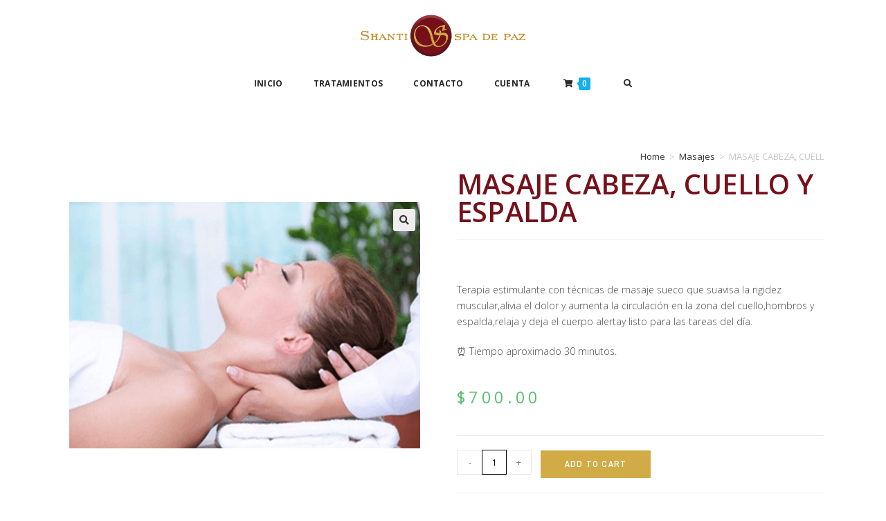

--- FILE ---
content_type: text/html; charset=UTF-8
request_url: https://shantispadepaz.com/producto/masaje-cabeza-cuello-y-espalda/
body_size: 88254
content:
<!DOCTYPE html>
<html class="html" lang="es-MX">
<head>
	<meta charset="UTF-8">
	<link rel="profile" href="https://gmpg.org/xfn/11">

	<title>MASAJE CABEZA, CUELLO Y ESPALDA &#8211; SHANTI SPA DE PAZ</title>
<meta name='robots' content='max-image-preview:large' />
	<style>img:is([sizes="auto" i], [sizes^="auto," i]) { contain-intrinsic-size: 3000px 1500px }</style>
	<meta name="viewport" content="width=device-width, initial-scale=1"><link rel='dns-prefetch' href='//stats.wp.com' />
<link rel='dns-prefetch' href='//fonts.googleapis.com' />
<link rel="alternate" type="application/rss+xml" title="SHANTI SPA DE PAZ &raquo; Feed" href="https://shantispadepaz.com/feed/" />
<link rel="alternate" type="application/rss+xml" title="SHANTI SPA DE PAZ &raquo; RSS de los comentarios" href="https://shantispadepaz.com/comments/feed/" />
<link rel="alternate" type="application/rss+xml" title="SHANTI SPA DE PAZ &raquo; MASAJE CABEZA, CUELLO Y ESPALDA RSS de los comentarios" href="https://shantispadepaz.com/producto/masaje-cabeza-cuello-y-espalda/feed/" />
<script>
window._wpemojiSettings = {"baseUrl":"https:\/\/s.w.org\/images\/core\/emoji\/15.0.3\/72x72\/","ext":".png","svgUrl":"https:\/\/s.w.org\/images\/core\/emoji\/15.0.3\/svg\/","svgExt":".svg","source":{"concatemoji":"https:\/\/shantispadepaz.com\/wp-includes\/js\/wp-emoji-release.min.js?ver=6.7.2"}};
/*! This file is auto-generated */
!function(i,n){var o,s,e;function c(e){try{var t={supportTests:e,timestamp:(new Date).valueOf()};sessionStorage.setItem(o,JSON.stringify(t))}catch(e){}}function p(e,t,n){e.clearRect(0,0,e.canvas.width,e.canvas.height),e.fillText(t,0,0);var t=new Uint32Array(e.getImageData(0,0,e.canvas.width,e.canvas.height).data),r=(e.clearRect(0,0,e.canvas.width,e.canvas.height),e.fillText(n,0,0),new Uint32Array(e.getImageData(0,0,e.canvas.width,e.canvas.height).data));return t.every(function(e,t){return e===r[t]})}function u(e,t,n){switch(t){case"flag":return n(e,"\ud83c\udff3\ufe0f\u200d\u26a7\ufe0f","\ud83c\udff3\ufe0f\u200b\u26a7\ufe0f")?!1:!n(e,"\ud83c\uddfa\ud83c\uddf3","\ud83c\uddfa\u200b\ud83c\uddf3")&&!n(e,"\ud83c\udff4\udb40\udc67\udb40\udc62\udb40\udc65\udb40\udc6e\udb40\udc67\udb40\udc7f","\ud83c\udff4\u200b\udb40\udc67\u200b\udb40\udc62\u200b\udb40\udc65\u200b\udb40\udc6e\u200b\udb40\udc67\u200b\udb40\udc7f");case"emoji":return!n(e,"\ud83d\udc26\u200d\u2b1b","\ud83d\udc26\u200b\u2b1b")}return!1}function f(e,t,n){var r="undefined"!=typeof WorkerGlobalScope&&self instanceof WorkerGlobalScope?new OffscreenCanvas(300,150):i.createElement("canvas"),a=r.getContext("2d",{willReadFrequently:!0}),o=(a.textBaseline="top",a.font="600 32px Arial",{});return e.forEach(function(e){o[e]=t(a,e,n)}),o}function t(e){var t=i.createElement("script");t.src=e,t.defer=!0,i.head.appendChild(t)}"undefined"!=typeof Promise&&(o="wpEmojiSettingsSupports",s=["flag","emoji"],n.supports={everything:!0,everythingExceptFlag:!0},e=new Promise(function(e){i.addEventListener("DOMContentLoaded",e,{once:!0})}),new Promise(function(t){var n=function(){try{var e=JSON.parse(sessionStorage.getItem(o));if("object"==typeof e&&"number"==typeof e.timestamp&&(new Date).valueOf()<e.timestamp+604800&&"object"==typeof e.supportTests)return e.supportTests}catch(e){}return null}();if(!n){if("undefined"!=typeof Worker&&"undefined"!=typeof OffscreenCanvas&&"undefined"!=typeof URL&&URL.createObjectURL&&"undefined"!=typeof Blob)try{var e="postMessage("+f.toString()+"("+[JSON.stringify(s),u.toString(),p.toString()].join(",")+"));",r=new Blob([e],{type:"text/javascript"}),a=new Worker(URL.createObjectURL(r),{name:"wpTestEmojiSupports"});return void(a.onmessage=function(e){c(n=e.data),a.terminate(),t(n)})}catch(e){}c(n=f(s,u,p))}t(n)}).then(function(e){for(var t in e)n.supports[t]=e[t],n.supports.everything=n.supports.everything&&n.supports[t],"flag"!==t&&(n.supports.everythingExceptFlag=n.supports.everythingExceptFlag&&n.supports[t]);n.supports.everythingExceptFlag=n.supports.everythingExceptFlag&&!n.supports.flag,n.DOMReady=!1,n.readyCallback=function(){n.DOMReady=!0}}).then(function(){return e}).then(function(){var e;n.supports.everything||(n.readyCallback(),(e=n.source||{}).concatemoji?t(e.concatemoji):e.wpemoji&&e.twemoji&&(t(e.twemoji),t(e.wpemoji)))}))}((window,document),window._wpemojiSettings);
</script>
<style id='wp-emoji-styles-inline-css'>

	img.wp-smiley, img.emoji {
		display: inline !important;
		border: none !important;
		box-shadow: none !important;
		height: 1em !important;
		width: 1em !important;
		margin: 0 0.07em !important;
		vertical-align: -0.1em !important;
		background: none !important;
		padding: 0 !important;
	}
</style>
<link rel='stylesheet' id='wp-block-library-css' href='https://shantispadepaz.com/wp-includes/css/dist/block-library/style.min.css?ver=6.7.2' media='all' />
<style id='wp-block-library-theme-inline-css'>
.wp-block-audio :where(figcaption){color:#555;font-size:13px;text-align:center}.is-dark-theme .wp-block-audio :where(figcaption){color:#ffffffa6}.wp-block-audio{margin:0 0 1em}.wp-block-code{border:1px solid #ccc;border-radius:4px;font-family:Menlo,Consolas,monaco,monospace;padding:.8em 1em}.wp-block-embed :where(figcaption){color:#555;font-size:13px;text-align:center}.is-dark-theme .wp-block-embed :where(figcaption){color:#ffffffa6}.wp-block-embed{margin:0 0 1em}.blocks-gallery-caption{color:#555;font-size:13px;text-align:center}.is-dark-theme .blocks-gallery-caption{color:#ffffffa6}:root :where(.wp-block-image figcaption){color:#555;font-size:13px;text-align:center}.is-dark-theme :root :where(.wp-block-image figcaption){color:#ffffffa6}.wp-block-image{margin:0 0 1em}.wp-block-pullquote{border-bottom:4px solid;border-top:4px solid;color:currentColor;margin-bottom:1.75em}.wp-block-pullquote cite,.wp-block-pullquote footer,.wp-block-pullquote__citation{color:currentColor;font-size:.8125em;font-style:normal;text-transform:uppercase}.wp-block-quote{border-left:.25em solid;margin:0 0 1.75em;padding-left:1em}.wp-block-quote cite,.wp-block-quote footer{color:currentColor;font-size:.8125em;font-style:normal;position:relative}.wp-block-quote:where(.has-text-align-right){border-left:none;border-right:.25em solid;padding-left:0;padding-right:1em}.wp-block-quote:where(.has-text-align-center){border:none;padding-left:0}.wp-block-quote.is-large,.wp-block-quote.is-style-large,.wp-block-quote:where(.is-style-plain){border:none}.wp-block-search .wp-block-search__label{font-weight:700}.wp-block-search__button{border:1px solid #ccc;padding:.375em .625em}:where(.wp-block-group.has-background){padding:1.25em 2.375em}.wp-block-separator.has-css-opacity{opacity:.4}.wp-block-separator{border:none;border-bottom:2px solid;margin-left:auto;margin-right:auto}.wp-block-separator.has-alpha-channel-opacity{opacity:1}.wp-block-separator:not(.is-style-wide):not(.is-style-dots){width:100px}.wp-block-separator.has-background:not(.is-style-dots){border-bottom:none;height:1px}.wp-block-separator.has-background:not(.is-style-wide):not(.is-style-dots){height:2px}.wp-block-table{margin:0 0 1em}.wp-block-table td,.wp-block-table th{word-break:normal}.wp-block-table :where(figcaption){color:#555;font-size:13px;text-align:center}.is-dark-theme .wp-block-table :where(figcaption){color:#ffffffa6}.wp-block-video :where(figcaption){color:#555;font-size:13px;text-align:center}.is-dark-theme .wp-block-video :where(figcaption){color:#ffffffa6}.wp-block-video{margin:0 0 1em}:root :where(.wp-block-template-part.has-background){margin-bottom:0;margin-top:0;padding:1.25em 2.375em}
</style>
<link rel='stylesheet' id='wc-blocks-style-css' href='https://shantispadepaz.com/wp-content/plugins/woocommerce/packages/woocommerce-blocks/build/wc-blocks.css?ver=10.6.4' media='all' />
<link rel='stylesheet' id='wc-blocks-style-active-filters-css' href='https://shantispadepaz.com/wp-content/plugins/woocommerce/packages/woocommerce-blocks/build/active-filters.css?ver=10.6.4' media='all' />
<link rel='stylesheet' id='wc-blocks-style-add-to-cart-form-css' href='https://shantispadepaz.com/wp-content/plugins/woocommerce/packages/woocommerce-blocks/build/add-to-cart-form.css?ver=10.6.4' media='all' />
<link rel='stylesheet' id='wc-blocks-packages-style-css' href='https://shantispadepaz.com/wp-content/plugins/woocommerce/packages/woocommerce-blocks/build/packages-style.css?ver=10.6.4' media='all' />
<link rel='stylesheet' id='wc-blocks-style-all-products-css' href='https://shantispadepaz.com/wp-content/plugins/woocommerce/packages/woocommerce-blocks/build/all-products.css?ver=10.6.4' media='all' />
<link rel='stylesheet' id='wc-blocks-style-all-reviews-css' href='https://shantispadepaz.com/wp-content/plugins/woocommerce/packages/woocommerce-blocks/build/all-reviews.css?ver=10.6.4' media='all' />
<link rel='stylesheet' id='wc-blocks-style-attribute-filter-css' href='https://shantispadepaz.com/wp-content/plugins/woocommerce/packages/woocommerce-blocks/build/attribute-filter.css?ver=10.6.4' media='all' />
<link rel='stylesheet' id='wc-blocks-style-breadcrumbs-css' href='https://shantispadepaz.com/wp-content/plugins/woocommerce/packages/woocommerce-blocks/build/breadcrumbs.css?ver=10.6.4' media='all' />
<link rel='stylesheet' id='wc-blocks-style-catalog-sorting-css' href='https://shantispadepaz.com/wp-content/plugins/woocommerce/packages/woocommerce-blocks/build/catalog-sorting.css?ver=10.6.4' media='all' />
<link rel='stylesheet' id='wc-blocks-style-customer-account-css' href='https://shantispadepaz.com/wp-content/plugins/woocommerce/packages/woocommerce-blocks/build/customer-account.css?ver=10.6.4' media='all' />
<link rel='stylesheet' id='wc-blocks-style-featured-category-css' href='https://shantispadepaz.com/wp-content/plugins/woocommerce/packages/woocommerce-blocks/build/featured-category.css?ver=10.6.4' media='all' />
<link rel='stylesheet' id='wc-blocks-style-featured-product-css' href='https://shantispadepaz.com/wp-content/plugins/woocommerce/packages/woocommerce-blocks/build/featured-product.css?ver=10.6.4' media='all' />
<link rel='stylesheet' id='wc-blocks-style-mini-cart-css' href='https://shantispadepaz.com/wp-content/plugins/woocommerce/packages/woocommerce-blocks/build/mini-cart.css?ver=10.6.4' media='all' />
<link rel='stylesheet' id='wc-blocks-style-price-filter-css' href='https://shantispadepaz.com/wp-content/plugins/woocommerce/packages/woocommerce-blocks/build/price-filter.css?ver=10.6.4' media='all' />
<link rel='stylesheet' id='wc-blocks-style-product-add-to-cart-css' href='https://shantispadepaz.com/wp-content/plugins/woocommerce/packages/woocommerce-blocks/build/product-add-to-cart.css?ver=10.6.4' media='all' />
<link rel='stylesheet' id='wc-blocks-style-product-button-css' href='https://shantispadepaz.com/wp-content/plugins/woocommerce/packages/woocommerce-blocks/build/product-button.css?ver=10.6.4' media='all' />
<link rel='stylesheet' id='wc-blocks-style-product-categories-css' href='https://shantispadepaz.com/wp-content/plugins/woocommerce/packages/woocommerce-blocks/build/product-categories.css?ver=10.6.4' media='all' />
<link rel='stylesheet' id='wc-blocks-style-product-image-css' href='https://shantispadepaz.com/wp-content/plugins/woocommerce/packages/woocommerce-blocks/build/product-image.css?ver=10.6.4' media='all' />
<link rel='stylesheet' id='wc-blocks-style-product-image-gallery-css' href='https://shantispadepaz.com/wp-content/plugins/woocommerce/packages/woocommerce-blocks/build/product-image-gallery.css?ver=10.6.4' media='all' />
<link rel='stylesheet' id='wc-blocks-style-product-query-css' href='https://shantispadepaz.com/wp-content/plugins/woocommerce/packages/woocommerce-blocks/build/product-query.css?ver=10.6.4' media='all' />
<link rel='stylesheet' id='wc-blocks-style-product-results-count-css' href='https://shantispadepaz.com/wp-content/plugins/woocommerce/packages/woocommerce-blocks/build/product-results-count.css?ver=10.6.4' media='all' />
<link rel='stylesheet' id='wc-blocks-style-product-reviews-css' href='https://shantispadepaz.com/wp-content/plugins/woocommerce/packages/woocommerce-blocks/build/product-reviews.css?ver=10.6.4' media='all' />
<link rel='stylesheet' id='wc-blocks-style-product-sale-badge-css' href='https://shantispadepaz.com/wp-content/plugins/woocommerce/packages/woocommerce-blocks/build/product-sale-badge.css?ver=10.6.4' media='all' />
<link rel='stylesheet' id='wc-blocks-style-product-search-css' href='https://shantispadepaz.com/wp-content/plugins/woocommerce/packages/woocommerce-blocks/build/product-search.css?ver=10.6.4' media='all' />
<link rel='stylesheet' id='wc-blocks-style-product-sku-css' href='https://shantispadepaz.com/wp-content/plugins/woocommerce/packages/woocommerce-blocks/build/product-sku.css?ver=10.6.4' media='all' />
<link rel='stylesheet' id='wc-blocks-style-product-stock-indicator-css' href='https://shantispadepaz.com/wp-content/plugins/woocommerce/packages/woocommerce-blocks/build/product-stock-indicator.css?ver=10.6.4' media='all' />
<link rel='stylesheet' id='wc-blocks-style-product-summary-css' href='https://shantispadepaz.com/wp-content/plugins/woocommerce/packages/woocommerce-blocks/build/product-summary.css?ver=10.6.4' media='all' />
<link rel='stylesheet' id='wc-blocks-style-product-title-css' href='https://shantispadepaz.com/wp-content/plugins/woocommerce/packages/woocommerce-blocks/build/product-title.css?ver=10.6.4' media='all' />
<link rel='stylesheet' id='wc-blocks-style-rating-filter-css' href='https://shantispadepaz.com/wp-content/plugins/woocommerce/packages/woocommerce-blocks/build/rating-filter.css?ver=10.6.4' media='all' />
<link rel='stylesheet' id='wc-blocks-style-reviews-by-category-css' href='https://shantispadepaz.com/wp-content/plugins/woocommerce/packages/woocommerce-blocks/build/reviews-by-category.css?ver=10.6.4' media='all' />
<link rel='stylesheet' id='wc-blocks-style-reviews-by-product-css' href='https://shantispadepaz.com/wp-content/plugins/woocommerce/packages/woocommerce-blocks/build/reviews-by-product.css?ver=10.6.4' media='all' />
<link rel='stylesheet' id='wc-blocks-style-product-details-css' href='https://shantispadepaz.com/wp-content/plugins/woocommerce/packages/woocommerce-blocks/build/product-details.css?ver=10.6.4' media='all' />
<link rel='stylesheet' id='wc-blocks-style-single-product-css' href='https://shantispadepaz.com/wp-content/plugins/woocommerce/packages/woocommerce-blocks/build/single-product.css?ver=10.6.4' media='all' />
<link rel='stylesheet' id='wc-blocks-style-stock-filter-css' href='https://shantispadepaz.com/wp-content/plugins/woocommerce/packages/woocommerce-blocks/build/stock-filter.css?ver=10.6.4' media='all' />
<link rel='stylesheet' id='wc-blocks-style-cart-css' href='https://shantispadepaz.com/wp-content/plugins/woocommerce/packages/woocommerce-blocks/build/cart.css?ver=10.6.4' media='all' />
<link rel='stylesheet' id='wc-blocks-style-checkout-css' href='https://shantispadepaz.com/wp-content/plugins/woocommerce/packages/woocommerce-blocks/build/checkout.css?ver=10.6.4' media='all' />
<link rel='stylesheet' id='wc-blocks-style-mini-cart-contents-css' href='https://shantispadepaz.com/wp-content/plugins/woocommerce/packages/woocommerce-blocks/build/mini-cart-contents.css?ver=10.6.4' media='all' />
<style id='classic-theme-styles-inline-css'>
/*! This file is auto-generated */
.wp-block-button__link{color:#fff;background-color:#32373c;border-radius:9999px;box-shadow:none;text-decoration:none;padding:calc(.667em + 2px) calc(1.333em + 2px);font-size:1.125em}.wp-block-file__button{background:#32373c;color:#fff;text-decoration:none}
</style>
<style id='global-styles-inline-css'>
:root{--wp--preset--aspect-ratio--square: 1;--wp--preset--aspect-ratio--4-3: 4/3;--wp--preset--aspect-ratio--3-4: 3/4;--wp--preset--aspect-ratio--3-2: 3/2;--wp--preset--aspect-ratio--2-3: 2/3;--wp--preset--aspect-ratio--16-9: 16/9;--wp--preset--aspect-ratio--9-16: 9/16;--wp--preset--color--black: #000000;--wp--preset--color--cyan-bluish-gray: #abb8c3;--wp--preset--color--white: #ffffff;--wp--preset--color--pale-pink: #f78da7;--wp--preset--color--vivid-red: #cf2e2e;--wp--preset--color--luminous-vivid-orange: #ff6900;--wp--preset--color--luminous-vivid-amber: #fcb900;--wp--preset--color--light-green-cyan: #7bdcb5;--wp--preset--color--vivid-green-cyan: #00d084;--wp--preset--color--pale-cyan-blue: #8ed1fc;--wp--preset--color--vivid-cyan-blue: #0693e3;--wp--preset--color--vivid-purple: #9b51e0;--wp--preset--gradient--vivid-cyan-blue-to-vivid-purple: linear-gradient(135deg,rgba(6,147,227,1) 0%,rgb(155,81,224) 100%);--wp--preset--gradient--light-green-cyan-to-vivid-green-cyan: linear-gradient(135deg,rgb(122,220,180) 0%,rgb(0,208,130) 100%);--wp--preset--gradient--luminous-vivid-amber-to-luminous-vivid-orange: linear-gradient(135deg,rgba(252,185,0,1) 0%,rgba(255,105,0,1) 100%);--wp--preset--gradient--luminous-vivid-orange-to-vivid-red: linear-gradient(135deg,rgba(255,105,0,1) 0%,rgb(207,46,46) 100%);--wp--preset--gradient--very-light-gray-to-cyan-bluish-gray: linear-gradient(135deg,rgb(238,238,238) 0%,rgb(169,184,195) 100%);--wp--preset--gradient--cool-to-warm-spectrum: linear-gradient(135deg,rgb(74,234,220) 0%,rgb(151,120,209) 20%,rgb(207,42,186) 40%,rgb(238,44,130) 60%,rgb(251,105,98) 80%,rgb(254,248,76) 100%);--wp--preset--gradient--blush-light-purple: linear-gradient(135deg,rgb(255,206,236) 0%,rgb(152,150,240) 100%);--wp--preset--gradient--blush-bordeaux: linear-gradient(135deg,rgb(254,205,165) 0%,rgb(254,45,45) 50%,rgb(107,0,62) 100%);--wp--preset--gradient--luminous-dusk: linear-gradient(135deg,rgb(255,203,112) 0%,rgb(199,81,192) 50%,rgb(65,88,208) 100%);--wp--preset--gradient--pale-ocean: linear-gradient(135deg,rgb(255,245,203) 0%,rgb(182,227,212) 50%,rgb(51,167,181) 100%);--wp--preset--gradient--electric-grass: linear-gradient(135deg,rgb(202,248,128) 0%,rgb(113,206,126) 100%);--wp--preset--gradient--midnight: linear-gradient(135deg,rgb(2,3,129) 0%,rgb(40,116,252) 100%);--wp--preset--font-size--small: 13px;--wp--preset--font-size--medium: 20px;--wp--preset--font-size--large: 36px;--wp--preset--font-size--x-large: 42px;--wp--preset--spacing--20: 0.44rem;--wp--preset--spacing--30: 0.67rem;--wp--preset--spacing--40: 1rem;--wp--preset--spacing--50: 1.5rem;--wp--preset--spacing--60: 2.25rem;--wp--preset--spacing--70: 3.38rem;--wp--preset--spacing--80: 5.06rem;--wp--preset--shadow--natural: 6px 6px 9px rgba(0, 0, 0, 0.2);--wp--preset--shadow--deep: 12px 12px 50px rgba(0, 0, 0, 0.4);--wp--preset--shadow--sharp: 6px 6px 0px rgba(0, 0, 0, 0.2);--wp--preset--shadow--outlined: 6px 6px 0px -3px rgba(255, 255, 255, 1), 6px 6px rgba(0, 0, 0, 1);--wp--preset--shadow--crisp: 6px 6px 0px rgba(0, 0, 0, 1);}:where(.is-layout-flex){gap: 0.5em;}:where(.is-layout-grid){gap: 0.5em;}body .is-layout-flex{display: flex;}.is-layout-flex{flex-wrap: wrap;align-items: center;}.is-layout-flex > :is(*, div){margin: 0;}body .is-layout-grid{display: grid;}.is-layout-grid > :is(*, div){margin: 0;}:where(.wp-block-columns.is-layout-flex){gap: 2em;}:where(.wp-block-columns.is-layout-grid){gap: 2em;}:where(.wp-block-post-template.is-layout-flex){gap: 1.25em;}:where(.wp-block-post-template.is-layout-grid){gap: 1.25em;}.has-black-color{color: var(--wp--preset--color--black) !important;}.has-cyan-bluish-gray-color{color: var(--wp--preset--color--cyan-bluish-gray) !important;}.has-white-color{color: var(--wp--preset--color--white) !important;}.has-pale-pink-color{color: var(--wp--preset--color--pale-pink) !important;}.has-vivid-red-color{color: var(--wp--preset--color--vivid-red) !important;}.has-luminous-vivid-orange-color{color: var(--wp--preset--color--luminous-vivid-orange) !important;}.has-luminous-vivid-amber-color{color: var(--wp--preset--color--luminous-vivid-amber) !important;}.has-light-green-cyan-color{color: var(--wp--preset--color--light-green-cyan) !important;}.has-vivid-green-cyan-color{color: var(--wp--preset--color--vivid-green-cyan) !important;}.has-pale-cyan-blue-color{color: var(--wp--preset--color--pale-cyan-blue) !important;}.has-vivid-cyan-blue-color{color: var(--wp--preset--color--vivid-cyan-blue) !important;}.has-vivid-purple-color{color: var(--wp--preset--color--vivid-purple) !important;}.has-black-background-color{background-color: var(--wp--preset--color--black) !important;}.has-cyan-bluish-gray-background-color{background-color: var(--wp--preset--color--cyan-bluish-gray) !important;}.has-white-background-color{background-color: var(--wp--preset--color--white) !important;}.has-pale-pink-background-color{background-color: var(--wp--preset--color--pale-pink) !important;}.has-vivid-red-background-color{background-color: var(--wp--preset--color--vivid-red) !important;}.has-luminous-vivid-orange-background-color{background-color: var(--wp--preset--color--luminous-vivid-orange) !important;}.has-luminous-vivid-amber-background-color{background-color: var(--wp--preset--color--luminous-vivid-amber) !important;}.has-light-green-cyan-background-color{background-color: var(--wp--preset--color--light-green-cyan) !important;}.has-vivid-green-cyan-background-color{background-color: var(--wp--preset--color--vivid-green-cyan) !important;}.has-pale-cyan-blue-background-color{background-color: var(--wp--preset--color--pale-cyan-blue) !important;}.has-vivid-cyan-blue-background-color{background-color: var(--wp--preset--color--vivid-cyan-blue) !important;}.has-vivid-purple-background-color{background-color: var(--wp--preset--color--vivid-purple) !important;}.has-black-border-color{border-color: var(--wp--preset--color--black) !important;}.has-cyan-bluish-gray-border-color{border-color: var(--wp--preset--color--cyan-bluish-gray) !important;}.has-white-border-color{border-color: var(--wp--preset--color--white) !important;}.has-pale-pink-border-color{border-color: var(--wp--preset--color--pale-pink) !important;}.has-vivid-red-border-color{border-color: var(--wp--preset--color--vivid-red) !important;}.has-luminous-vivid-orange-border-color{border-color: var(--wp--preset--color--luminous-vivid-orange) !important;}.has-luminous-vivid-amber-border-color{border-color: var(--wp--preset--color--luminous-vivid-amber) !important;}.has-light-green-cyan-border-color{border-color: var(--wp--preset--color--light-green-cyan) !important;}.has-vivid-green-cyan-border-color{border-color: var(--wp--preset--color--vivid-green-cyan) !important;}.has-pale-cyan-blue-border-color{border-color: var(--wp--preset--color--pale-cyan-blue) !important;}.has-vivid-cyan-blue-border-color{border-color: var(--wp--preset--color--vivid-cyan-blue) !important;}.has-vivid-purple-border-color{border-color: var(--wp--preset--color--vivid-purple) !important;}.has-vivid-cyan-blue-to-vivid-purple-gradient-background{background: var(--wp--preset--gradient--vivid-cyan-blue-to-vivid-purple) !important;}.has-light-green-cyan-to-vivid-green-cyan-gradient-background{background: var(--wp--preset--gradient--light-green-cyan-to-vivid-green-cyan) !important;}.has-luminous-vivid-amber-to-luminous-vivid-orange-gradient-background{background: var(--wp--preset--gradient--luminous-vivid-amber-to-luminous-vivid-orange) !important;}.has-luminous-vivid-orange-to-vivid-red-gradient-background{background: var(--wp--preset--gradient--luminous-vivid-orange-to-vivid-red) !important;}.has-very-light-gray-to-cyan-bluish-gray-gradient-background{background: var(--wp--preset--gradient--very-light-gray-to-cyan-bluish-gray) !important;}.has-cool-to-warm-spectrum-gradient-background{background: var(--wp--preset--gradient--cool-to-warm-spectrum) !important;}.has-blush-light-purple-gradient-background{background: var(--wp--preset--gradient--blush-light-purple) !important;}.has-blush-bordeaux-gradient-background{background: var(--wp--preset--gradient--blush-bordeaux) !important;}.has-luminous-dusk-gradient-background{background: var(--wp--preset--gradient--luminous-dusk) !important;}.has-pale-ocean-gradient-background{background: var(--wp--preset--gradient--pale-ocean) !important;}.has-electric-grass-gradient-background{background: var(--wp--preset--gradient--electric-grass) !important;}.has-midnight-gradient-background{background: var(--wp--preset--gradient--midnight) !important;}.has-small-font-size{font-size: var(--wp--preset--font-size--small) !important;}.has-medium-font-size{font-size: var(--wp--preset--font-size--medium) !important;}.has-large-font-size{font-size: var(--wp--preset--font-size--large) !important;}.has-x-large-font-size{font-size: var(--wp--preset--font-size--x-large) !important;}
:where(.wp-block-post-template.is-layout-flex){gap: 1.25em;}:where(.wp-block-post-template.is-layout-grid){gap: 1.25em;}
:where(.wp-block-columns.is-layout-flex){gap: 2em;}:where(.wp-block-columns.is-layout-grid){gap: 2em;}
:root :where(.wp-block-pullquote){font-size: 1.5em;line-height: 1.6;}
</style>
<link rel='stylesheet' id='photoswipe-css' href='https://shantispadepaz.com/wp-content/plugins/woocommerce/assets/css/photoswipe/photoswipe.min.css?ver=8.0.0' media='all' />
<link rel='stylesheet' id='photoswipe-default-skin-css' href='https://shantispadepaz.com/wp-content/plugins/woocommerce/assets/css/photoswipe/default-skin/default-skin.min.css?ver=8.0.0' media='all' />
<style id='woocommerce-inline-inline-css'>
.woocommerce form .form-row .required { visibility: visible; }
</style>
<link rel='stylesheet' id='oceanwp-woo-mini-cart-css' href='https://shantispadepaz.com/wp-content/themes/oceanwp/assets/css/woo/woo-mini-cart.min.css?ver=6.7.2' media='all' />
<link rel='stylesheet' id='font-awesome-css' href='https://shantispadepaz.com/wp-content/themes/oceanwp/assets/fonts/fontawesome/css/all.min.css?ver=5.15.1' media='all' />
<link rel='stylesheet' id='simple-line-icons-css' href='https://shantispadepaz.com/wp-content/themes/oceanwp/assets/css/third/simple-line-icons.min.css?ver=2.4.0' media='all' />
<link rel='stylesheet' id='oceanwp-style-css' href='https://shantispadepaz.com/wp-content/themes/oceanwp/assets/css/style.min.css?ver=3.4.7' media='all' />
<link rel='stylesheet' id='oceanwp-google-font-open-sans-css' href='//fonts.googleapis.com/css?family=Open+Sans%3A100%2C200%2C300%2C400%2C500%2C600%2C700%2C800%2C900%2C100i%2C200i%2C300i%2C400i%2C500i%2C600i%2C700i%2C800i%2C900i&#038;subset=latin&#038;display=swap&#038;ver=6.7.2' media='all' />
<link rel='stylesheet' id='elementor-icons-css' href='https://shantispadepaz.com/wp-content/plugins/elementor/assets/lib/eicons/css/elementor-icons.min.css?ver=5.21.0' media='all' />
<link rel='stylesheet' id='elementor-frontend-css' href='https://shantispadepaz.com/wp-content/plugins/elementor/assets/css/frontend-lite.min.css?ver=3.15.1' media='all' />
<link rel='stylesheet' id='swiper-css' href='https://shantispadepaz.com/wp-content/plugins/elementor/assets/lib/swiper/css/swiper.min.css?ver=5.3.6' media='all' />
<link rel='stylesheet' id='elementor-post-11-css' href='https://shantispadepaz.com/wp-content/uploads/elementor/css/post-11.css?ver=1741049100' media='all' />
<link rel='stylesheet' id='elementor-pro-css' href='https://shantispadepaz.com/wp-content/plugins/elementor-pro/assets/css/frontend-lite.min.css?ver=3.15.0' media='all' />
<link rel='stylesheet' id='elementor-global-css' href='https://shantispadepaz.com/wp-content/uploads/elementor/css/global.css?ver=1741049109' media='all' />
<link rel='stylesheet' id='elementor-post-822-css' href='https://shantispadepaz.com/wp-content/uploads/elementor/css/post-822.css?ver=1741050359' media='all' />
<link rel='stylesheet' id='popup-maker-site-css' href='//shantispadepaz.com/wp-content/uploads/pum/pum-site-styles.css?generated=1767741660&#038;ver=1.18.2' media='all' />
<link rel='stylesheet' id='oceanwp-woocommerce-css' href='https://shantispadepaz.com/wp-content/themes/oceanwp/assets/css/woo/woocommerce.min.css?ver=6.7.2' media='all' />
<link rel='stylesheet' id='oceanwp-woo-star-font-css' href='https://shantispadepaz.com/wp-content/themes/oceanwp/assets/css/woo/woo-star-font.min.css?ver=6.7.2' media='all' />
<link rel='stylesheet' id='oceanwp-woo-floating-bar-css' href='https://shantispadepaz.com/wp-content/themes/oceanwp/assets/css/woo/woo-floating-bar.min.css?ver=6.7.2' media='all' />
<link rel='stylesheet' id='google-fonts-1-css' href='https://fonts.googleapis.com/css?family=Roboto%3A100%2C100italic%2C200%2C200italic%2C300%2C300italic%2C400%2C400italic%2C500%2C500italic%2C600%2C600italic%2C700%2C700italic%2C800%2C800italic%2C900%2C900italic%7CRoboto+Slab%3A100%2C100italic%2C200%2C200italic%2C300%2C300italic%2C400%2C400italic%2C500%2C500italic%2C600%2C600italic%2C700%2C700italic%2C800%2C800italic%2C900%2C900italic%7COpen+Sans%3A100%2C100italic%2C200%2C200italic%2C300%2C300italic%2C400%2C400italic%2C500%2C500italic%2C600%2C600italic%2C700%2C700italic%2C800%2C800italic%2C900%2C900italic%7CArchivo+Narrow%3A100%2C100italic%2C200%2C200italic%2C300%2C300italic%2C400%2C400italic%2C500%2C500italic%2C600%2C600italic%2C700%2C700italic%2C800%2C800italic%2C900%2C900italic%7CJosefin+Sans%3A100%2C100italic%2C200%2C200italic%2C300%2C300italic%2C400%2C400italic%2C500%2C500italic%2C600%2C600italic%2C700%2C700italic%2C800%2C800italic%2C900%2C900italic&#038;display=auto&#038;ver=6.7.2' media='all' />
<link rel="preconnect" href="https://fonts.gstatic.com/" crossorigin><script src="https://shantispadepaz.com/wp-includes/js/dist/hooks.min.js?ver=4d63a3d491d11ffd8ac6" id="wp-hooks-js"></script>
<script src="https://stats.wp.com/w.js?ver=202604" id="woo-tracks-js"></script>
<script src="https://shantispadepaz.com/wp-includes/js/jquery/jquery.min.js?ver=3.7.1" id="jquery-core-js"></script>
<script src="https://shantispadepaz.com/wp-includes/js/jquery/jquery-migrate.min.js?ver=3.4.1" id="jquery-migrate-js"></script>
<link rel="https://api.w.org/" href="https://shantispadepaz.com/wp-json/" /><link rel="alternate" title="JSON" type="application/json" href="https://shantispadepaz.com/wp-json/wp/v2/product/1729" /><link rel="EditURI" type="application/rsd+xml" title="RSD" href="https://shantispadepaz.com/xmlrpc.php?rsd" />
<meta name="generator" content="WordPress 6.7.2" />
<meta name="generator" content="WooCommerce 8.0.0" />
<link rel="canonical" href="https://shantispadepaz.com/producto/masaje-cabeza-cuello-y-espalda/" />
<link rel='shortlink' href='https://shantispadepaz.com/?p=1729' />
<link rel="alternate" title="oEmbed (JSON)" type="application/json+oembed" href="https://shantispadepaz.com/wp-json/oembed/1.0/embed?url=https%3A%2F%2Fshantispadepaz.com%2Fproducto%2Fmasaje-cabeza-cuello-y-espalda%2F" />
<link rel="alternate" title="oEmbed (XML)" type="text/xml+oembed" href="https://shantispadepaz.com/wp-json/oembed/1.0/embed?url=https%3A%2F%2Fshantispadepaz.com%2Fproducto%2Fmasaje-cabeza-cuello-y-espalda%2F&#038;format=xml" />
	<noscript><style>.woocommerce-product-gallery{ opacity: 1 !important; }</style></noscript>
	<meta name="generator" content="Elementor 3.15.1; features: e_dom_optimization, e_optimized_assets_loading, e_optimized_css_loading, additional_custom_breakpoints; settings: css_print_method-external, google_font-enabled, font_display-auto">
<link rel="icon" href="https://shantispadepaz.com/wp-content/uploads/2022/06/cropped-logo-color-32x32.png" sizes="32x32" />
<link rel="icon" href="https://shantispadepaz.com/wp-content/uploads/2022/06/cropped-logo-color-192x192.png" sizes="192x192" />
<link rel="apple-touch-icon" href="https://shantispadepaz.com/wp-content/uploads/2022/06/cropped-logo-color-180x180.png" />
<meta name="msapplication-TileImage" content="https://shantispadepaz.com/wp-content/uploads/2022/06/cropped-logo-color-270x270.png" />
<!-- OceanWP CSS -->
<style type="text/css">
/* General CSS */a:hover{color:#76111b}a:hover .owp-icon use{stroke:#76111b}.container{width:1000px}body .theme-button,body input[type="submit"],body button[type="submit"],body button,body .button,body div.wpforms-container-full .wpforms-form input[type=submit],body div.wpforms-container-full .wpforms-form button[type=submit],body div.wpforms-container-full .wpforms-form .wpforms-page-button{background-color:#ffffff}body .theme-button:hover,body input[type="submit"]:hover,body button[type="submit"]:hover,body button:hover,body .button:hover,body div.wpforms-container-full .wpforms-form input[type=submit]:hover,body div.wpforms-container-full .wpforms-form input[type=submit]:active,body div.wpforms-container-full .wpforms-form button[type=submit]:hover,body div.wpforms-container-full .wpforms-form button[type=submit]:active,body div.wpforms-container-full .wpforms-form .wpforms-page-button:hover,body div.wpforms-container-full .wpforms-form .wpforms-page-button:active{background-color:#ffffff}body .theme-button:hover,body input[type="submit"]:hover,body button[type="submit"]:hover,body button:hover,body .button:hover,body div.wpforms-container-full .wpforms-form input[type=submit]:hover,body div.wpforms-container-full .wpforms-form input[type=submit]:active,body div.wpforms-container-full .wpforms-form button[type=submit]:hover,body div.wpforms-container-full .wpforms-form button[type=submit]:active,body div.wpforms-container-full .wpforms-form .wpforms-page-button:hover,body div.wpforms-container-full .wpforms-form .wpforms-page-button:active{color:#000000}/* Header CSS */#site-header{border-color:rgba(241,241,241,0)}#site-header.medium-header .top-header-wrap,.is-sticky #site-header.medium-header.is-transparent .top-header-wrap,#searchform-header-replace{background-color:rgba(255,255,255,0)}#site-header.medium-header .top-header-wrap{padding:20px 0 20px 0}#site-header.medium-header #site-navigation-wrap .dropdown-menu >li >a,#site-header.medium-header .oceanwp-mobile-menu-icon a{line-height:36px}#site-header.medium-header #site-navigation-wrap,#site-header.medium-header .oceanwp-mobile-menu-icon,.is-sticky #site-header.medium-header.is-transparent #site-navigation-wrap,.is-sticky #site-header.medium-header.is-transparent .oceanwp-mobile-menu-icon,#site-header.medium-header.is-transparent .is-sticky #site-navigation-wrap,#site-header.medium-header.is-transparent .is-sticky .oceanwp-mobile-menu-icon{background-color:rgba(249,249,249,0)}#site-header.has-header-media .overlay-header-media{background-color:rgba(0,0,0,0)}#site-logo #site-logo-inner a img,#site-header.center-header #site-navigation-wrap .middle-site-logo a img{max-width:250px}#site-navigation-wrap .dropdown-menu >li >a,.oceanwp-mobile-menu-icon a,#searchform-header-replace-close{color:#282828}#site-navigation-wrap .dropdown-menu >li >a .owp-icon use,.oceanwp-mobile-menu-icon a .owp-icon use,#searchform-header-replace-close .owp-icon use{stroke:#282828}#site-navigation-wrap .dropdown-menu >li >a:hover,.oceanwp-mobile-menu-icon a:hover,#searchform-header-replace-close:hover{color:#76111b}#site-navigation-wrap .dropdown-menu >li >a:hover .owp-icon use,.oceanwp-mobile-menu-icon a:hover .owp-icon use,#searchform-header-replace-close:hover .owp-icon use{stroke:#76111b}/* Footer Bottom CSS */#footer-bottom{background-color:#76111b}/* WooCommerce CSS */.widget_shopping_cart ul.cart_list li .owp-grid-wrap .owp-grid a:hover{color:#d0ab46}.widget_shopping_cart ul.cart_list li .owp-grid-wrap .owp-grid a.remove:hover{color:#d0ab46;border-color:#d0ab46}.widget_shopping_cart ul.cart_list li .owp-grid-wrap .owp-grid .amount{color:#76111b}.widget_shopping_cart .total .amount{color:#76111b}.widget_shopping_cart_content .buttons .button:first-child{background-color:#d0ab46}.widget_shopping_cart_content .buttons .button:first-child:hover{background-color:#ffffff}.widget_shopping_cart_content .buttons .button:first-child{color:#ffffff}.widget_shopping_cart_content .buttons .button:first-child:hover{color:#000000}.widget_shopping_cart_content .buttons .button:first-child{border-color:#d0ab46}.widget_shopping_cart_content .buttons .button:first-child:hover{border-color:#000000}.widget_shopping_cart_content .buttons .checkout{background-color:#d0ab46}.widget_shopping_cart_content .buttons .checkout:hover{background-color:#ffffff}.widget_shopping_cart_content .buttons .checkout{color:#ffffff}.widget_shopping_cart_content .buttons .checkout:hover{color:#000000}.widget_shopping_cart_content .buttons .checkout{border:solid 1px #d0ab46}.widget_shopping_cart_content .buttons .checkout:hover{border:solid 1px #000000}#owp-checkout-timeline .timeline-step{color:#cccccc}#owp-checkout-timeline .timeline-step{border-color:#cccccc}.woocommerce ul.products li.product li.category a:hover{color:#76111b}.woocommerce ul.products li.product li.title a:hover{color:#76111b}.woocommerce ul.products li.product .button,.woocommerce ul.products li.product .product-inner .added_to_cart{background-color:#d0ab46}.woocommerce ul.products li.product .button:hover,.woocommerce ul.products li.product .product-inner .added_to_cart:hover{background-color:#ffffff}.woocommerce ul.products li.product .button,.woocommerce ul.products li.product .product-inner .added_to_cart{color:#ffffff}.woocommerce ul.products li.product .button:hover,.woocommerce ul.products li.product .product-inner .added_to_cart:hover{color:#000000}.woocommerce ul.products li.product .button,.woocommerce ul.products li.product .product-inner .added_to_cart{border-color:#d0ab46}.woocommerce ul.products li.product .button:hover,.woocommerce ul.products li.product .product-inner .added_to_cart:hover{border-color:#000000}.woocommerce ul.products li.product .button,.woocommerce ul.products li.product .product-inner .added_to_cart{border-style:solid}.owp-product-nav li a.owp-nav-link:hover{background-color:#ffffff}.owp-product-nav li a.owp-nav-link:hover{border-color:#ffffff}.woocommerce div.product div.summary button.single_add_to_cart_button{background-color:#d0ab46}.woocommerce div.product div.summary button.single_add_to_cart_button:hover{background-color:#d1b464}.woocommerce div.product div.summary button.single_add_to_cart_button{color:#d1b362}.woocommerce div.product div.summary button.single_add_to_cart_button:hover{color:#ffffff}.woocommerce div.product div.summary button.single_add_to_cart_button{border-color:#ffffff}.woocommerce div.product div.summary button.single_add_to_cart_button:hover{border-color:#ffffff}.woocommerce div.product div.summary button.single_add_to_cart_button{border-style:none}.woocommerce-checkout .woocommerce-info{color:#76111b}.woocommerce-checkout .woocommerce-info a{color:#76111b}/* Typography CSS */body{font-family:Open Sans}h2{color:#76111b}#site-navigation-wrap .dropdown-menu >li >a,#site-header.full_screen-header .fs-dropdown-menu >li >a,#site-header.top-header #site-navigation-wrap .dropdown-menu >li >a,#site-header.center-header #site-navigation-wrap .dropdown-menu >li >a,#site-header.medium-header #site-navigation-wrap .dropdown-menu >li >a,.oceanwp-mobile-menu-icon a{font-family:Open Sans;font-weight:700;font-size:12px;letter-spacing:.3px;text-transform:uppercase}.page-header .page-header-title,.page-header.background-image-page-header .page-header-title{font-family:Open Sans}
</style></head>

<body class="product-template-default single single-product postid-1729 wp-custom-logo wp-embed-responsive theme-oceanwp woocommerce woocommerce-page woocommerce-no-js oceanwp-theme dropdown-mobile medium-header-style has-transparent-header no-header-border default-breakpoint content-full-width content-max-width page-header-disabled has-breadcrumbs has-grid-list account-original-style elementor-default elementor-template-full-width elementor-kit-11 elementor-page-822" itemscope="itemscope" itemtype="https://schema.org/WebPage">

	
	
	<div id="outer-wrap" class="site clr">

		<a class="skip-link screen-reader-text" href="#main">Saltar al contenido</a>

		
		<div id="wrap" class="clr">

			
				<div id="transparent-header-wrap" class="clr">
	
<header id="site-header" class="medium-header is-transparent clr" data-height="200" itemscope="itemscope" itemtype="https://schema.org/WPHeader" role="banner">

	
		

<div id="site-header-inner" class="clr">

	
		<div class="top-header-wrap clr">
			<div class="container clr">
				<div class="top-header-inner clr">

					
						<div class="top-col clr col-1 logo-col">

							

<div id="site-logo" class="clr" itemscope itemtype="https://schema.org/Brand" >

	
	<div id="site-logo-inner" class="clr">

		<a href="https://shantispadepaz.com/" class="custom-logo-link" rel="home"><img width="858" height="215" src="https://shantispadepaz.com/wp-content/uploads/2022/06/cropped-logo-color-1.png" class="custom-logo" alt="SHANTI SPA DE PAZ" decoding="async" fetchpriority="high" srcset="https://shantispadepaz.com/wp-content/uploads/2022/06/cropped-logo-color-1.png 858w, https://shantispadepaz.com/wp-content/uploads/2022/06/cropped-logo-color-1-600x150.png 600w, https://shantispadepaz.com/wp-content/uploads/2022/06/cropped-logo-color-1-500x125.png 500w, https://shantispadepaz.com/wp-content/uploads/2022/06/cropped-logo-color-1-768x192.png 768w" sizes="(max-width: 858px) 100vw, 858px" /></a>
	</div><!-- #site-logo-inner -->

	
	
</div><!-- #site-logo -->


						</div>

						
				</div>
			</div>
		</div>

		
	<div class="bottom-header-wrap clr">

					<div id="site-navigation-wrap" class="clr center-menu">
			
			
							<div class="container clr">
				
			<nav id="site-navigation" class="navigation main-navigation clr" itemscope="itemscope" itemtype="https://schema.org/SiteNavigationElement" role="navigation" >

				<ul id="menu-general" class="main-menu dropdown-menu sf-menu"><li id="menu-item-21" class="menu-item menu-item-type-post_type menu-item-object-page menu-item-home menu-item-21"><a href="https://shantispadepaz.com/" class="menu-link"><span class="text-wrap">INICIO</span></a></li><li id="menu-item-23" class="menu-item menu-item-type-post_type menu-item-object-page menu-item-23"><a href="https://shantispadepaz.com/tratamientos/" class="menu-link"><span class="text-wrap">TRATAMIENTOS</span></a></li><li id="menu-item-22" class="menu-item menu-item-type-post_type menu-item-object-page menu-item-22"><a href="https://shantispadepaz.com/contacto/" class="menu-link"><span class="text-wrap">CONTACTO</span></a></li><li id="menu-item-1176" class="menu-item menu-item-type-post_type menu-item-object-page menu-item-1176"><a href="https://shantispadepaz.com/mi-cuenta/" class="menu-link"><span class="text-wrap">CUENTA</span></a></li>
			<li class="woo-menu-icon wcmenucart-toggle-drop_down toggle-cart-widget">
				
			<a href="https://shantispadepaz.com/carrito/" class="wcmenucart">
				<span class="wcmenucart-count"><i class=" fas fa-shopping-cart" aria-hidden="true" role="img"></i><span class="wcmenucart-details count">0</span></span>
			</a>

												<div class="current-shop-items-dropdown owp-mini-cart clr">
						<div class="current-shop-items-inner clr">
							<div class="widget woocommerce widget_shopping_cart"><div class="widget_shopping_cart_content"></div></div>						</div>
					</div>
							</li>

			<li class="search-toggle-li" ><a href="https://shantispadepaz.com/#" class="site-search-toggle search-dropdown-toggle"><span class="screen-reader-text">Toggle website search</span><i class=" fas fa-search" aria-hidden="true" role="img"></i></a></li></ul>
<div id="searchform-dropdown" class="header-searchform-wrap clr" >
	
<form aria-label="Buscar en esta web" role="search" method="get" class="searchform" action="https://shantispadepaz.com/">	
	<input aria-label="Insertar la consulta de búsqueda" type="search" id="ocean-search-form-1" class="field" autocomplete="off" placeholder="Buscar" name="s">
		</form>
</div><!-- #searchform-dropdown -->

			</nav><!-- #site-navigation -->

							</div>
				
			
					</div><!-- #site-navigation-wrap -->
			
		
	
		
	
	<div class="oceanwp-mobile-menu-icon clr mobile-right">

		
		
		
			<a href="https://shantispadepaz.com/carrito/" class="wcmenucart">
				<span class="wcmenucart-count"><i class=" fas fa-shopping-cart" aria-hidden="true" role="img"></i><span class="wcmenucart-details count">0</span></span>
			</a>

			
		<a href="https://shantispadepaz.com/#mobile-menu-toggle" class="mobile-menu"  aria-label="Menú en móvil">
							<i class="fa fa-bars" aria-hidden="true"></i>
								<span class="oceanwp-text">Menú</span>
				<span class="oceanwp-close-text">Cerrar</span>
						</a>

		
		
		
	</div><!-- #oceanwp-mobile-menu-navbar -->

	

		
<div id="mobile-dropdown" class="clr" >

	<nav class="clr" itemscope="itemscope" itemtype="https://schema.org/SiteNavigationElement">

		<ul id="menu-general-1" class="menu"><li class="menu-item menu-item-type-post_type menu-item-object-page menu-item-home menu-item-21"><a href="https://shantispadepaz.com/">INICIO</a></li>
<li class="menu-item menu-item-type-post_type menu-item-object-page menu-item-23"><a href="https://shantispadepaz.com/tratamientos/">TRATAMIENTOS</a></li>
<li class="menu-item menu-item-type-post_type menu-item-object-page menu-item-22"><a href="https://shantispadepaz.com/contacto/">CONTACTO</a></li>
<li class="menu-item menu-item-type-post_type menu-item-object-page menu-item-1176"><a href="https://shantispadepaz.com/mi-cuenta/">CUENTA</a></li>

			<li class="woo-menu-icon wcmenucart-toggle-drop_down toggle-cart-widget">
				
			<a href="https://shantispadepaz.com/carrito/" class="wcmenucart">
				<span class="wcmenucart-count"><i class=" fas fa-shopping-cart" aria-hidden="true" role="img"></i><span class="wcmenucart-details count">0</span></span>
			</a>

												<div class="current-shop-items-dropdown owp-mini-cart clr">
						<div class="current-shop-items-inner clr">
							<div class="widget woocommerce widget_shopping_cart"><div class="widget_shopping_cart_content"></div></div>						</div>
					</div>
							</li>

			<li class="search-toggle-li" ><a href="https://shantispadepaz.com/#" class="site-search-toggle search-dropdown-toggle"><span class="screen-reader-text">Toggle website search</span><i class=" fas fa-search" aria-hidden="true" role="img"></i></a></li></ul>
<div id="mobile-menu-search" class="clr">
	<form aria-label="Buscar en esta web" method="get" action="https://shantispadepaz.com/" class="mobile-searchform">
		<input aria-label="Insertar la consulta de búsqueda" value="" class="field" id="ocean-mobile-search-2" type="search" name="s" autocomplete="off" placeholder="Buscar" />
		<button aria-label="Enviar la búsqueda" type="submit" class="searchform-submit">
			<i class=" fas fa-search" aria-hidden="true" role="img"></i>		</button>
					</form>
</div><!-- .mobile-menu-search -->

	</nav>

</div>

	</div>

</div><!-- #site-header-inner -->


		
		
</header><!-- #site-header -->

	</div>
	
			
			<div class="owp-floating-bar">
				<div class="container clr">
					<div class="left">
						<p class="selected">Seleccionado:</p>
						<h2 class="entry-title" itemprop="name">MASAJE CABEZA, CUELLO Y&hellip;</h2>
					</div>
											<div class="right">
							<div class="product_price">
								<p class="price"><span class="woocommerce-Price-amount amount"><bdi><span class="woocommerce-Price-currencySymbol">&#36;</span>700.00</bdi></span></p>
							</div>
											<form action="?add-to-cart=1729" class="cart" method="post" enctype="multipart/form-data"><div class="quantity">
		<label class="screen-reader-text" for="quantity_69719098aee47">MASAJE CABEZA, CUELLO Y ESPALDA quantity</label>
	<input
		type="number"
				id="quantity_69719098aee47"
		class="input-text qty text"
		name="quantity"
		value="1"
		aria-label="Product quantity"
		size="4"
		min="1"
		max=""
					step="1"
			placeholder=""
			inputmode="numeric"
			autocomplete="off"
			/>
	</div>
<button type="submit" name="add-to-cart" value="1729" class="floating_add_to_cart_button button alt">Add to cart</button></form>					</div>
										</div>
			</div>

			
			<main id="main" class="site-main clr"  role="main">

				<div class="woocommerce-notices-wrapper"></div>		<div data-elementor-type="product" data-elementor-id="822" class="elementor elementor-822 elementor-location-single post-1729 product type-product status-publish has-post-thumbnail product_cat-masajes entry has-media first instock taxable shipping-taxable purchasable product-type-simple has-product-nav col span_1_of_4 owp-content-center owp-thumbs-layout-horizontal owp-btn-normal owp-tabs-layout-horizontal has-no-thumbnails product" data-elementor-post-type="elementor_library">
								<section class="elementor-section elementor-top-section elementor-element elementor-element-2a2ef4ed elementor-section-boxed elementor-section-height-default elementor-section-height-default" data-id="2a2ef4ed" data-element_type="section">
						<div class="elementor-container elementor-column-gap-default">
					<div class="elementor-column elementor-col-100 elementor-top-column elementor-element elementor-element-323debe2" data-id="323debe2" data-element_type="column">
			<div class="elementor-widget-wrap">
									</div>
		</div>
							</div>
		</section>
				<section class="elementor-section elementor-top-section elementor-element elementor-element-2182d9a7 elementor-section-boxed elementor-section-height-default elementor-section-height-default" data-id="2182d9a7" data-element_type="section">
						<div class="elementor-container elementor-column-gap-wide">
					<div class="elementor-column elementor-col-50 elementor-top-column elementor-element elementor-element-649ba26d" data-id="649ba26d" data-element_type="column" data-settings="{&quot;background_background&quot;:&quot;classic&quot;}">
			<div class="elementor-widget-wrap elementor-element-populated">
								<div class="elementor-element elementor-element-1b386aa6 yes elementor-widget elementor-widget-woocommerce-product-images" data-id="1b386aa6" data-element_type="widget" data-widget_type="woocommerce-product-images.default">
				<div class="elementor-widget-container">
			<link rel="stylesheet" href="https://shantispadepaz.com/wp-content/plugins/elementor-pro/assets/css/widget-woocommerce.min.css"><div class="woocommerce-product-gallery woocommerce-product-gallery--with-images woocommerce-product-gallery--columns-4 images" data-columns="4" style="opacity: 0; transition: opacity .25s ease-in-out;">
	<div class="woocommerce-product-gallery__wrapper">
		<div data-thumb="https://shantispadepaz.com/wp-content/uploads/2022/08/masajes5-100x100.png" data-thumb-alt="" class="woocommerce-product-gallery__image"><a href="https://shantispadepaz.com/wp-content/uploads/2022/08/masajes5.png"><img width="507" height="356" src="https://shantispadepaz.com/wp-content/uploads/2022/08/masajes5.png" class="wp-post-image" alt="" title="masajes5" data-caption="" data-src="https://shantispadepaz.com/wp-content/uploads/2022/08/masajes5.png" data-large_image="https://shantispadepaz.com/wp-content/uploads/2022/08/masajes5.png" data-large_image_width="507" data-large_image_height="356" decoding="async" srcset="https://shantispadepaz.com/wp-content/uploads/2022/08/masajes5.png 507w, https://shantispadepaz.com/wp-content/uploads/2022/08/masajes5-416x292.png 416w, https://shantispadepaz.com/wp-content/uploads/2022/08/masajes5-500x351.png 500w" sizes="(max-width: 507px) 100vw, 507px" /></a></div>	</div>
</div>
		</div>
				</div>
					</div>
		</div>
				<div class="elementor-column elementor-col-50 elementor-top-column elementor-element elementor-element-78f41514" data-id="78f41514" data-element_type="column">
			<div class="elementor-widget-wrap elementor-element-populated">
								<div class="elementor-element elementor-element-58e4e8ae elementor-widget elementor-widget-woocommerce-breadcrumb" data-id="58e4e8ae" data-element_type="widget" data-widget_type="woocommerce-breadcrumb.default">
				<div class="elementor-widget-container">
			<div class="site-breadcrumbs woocommerce-breadcrumbs clr"><a href="https://shantispadepaz.com">Home</a><span class="breadcrumb-sep">></span><a href="https://shantispadepaz.com/categoria-producto/masajes/">Masajes</a><span class="breadcrumb-sep">></span>MASAJE CABEZA, CUELLO Y ESPALDA</div>		</div>
				</div>
				<div class="elementor-element elementor-element-61fac127 elementor-widget elementor-widget-woocommerce-product-title elementor-page-title elementor-widget-heading" data-id="61fac127" data-element_type="widget" data-widget_type="woocommerce-product-title.default">
				<div class="elementor-widget-container">
			<style>/*! elementor - v3.15.0 - 02-08-2023 */
.elementor-heading-title{padding:0;margin:0;line-height:1}.elementor-widget-heading .elementor-heading-title[class*=elementor-size-]>a{color:inherit;font-size:inherit;line-height:inherit}.elementor-widget-heading .elementor-heading-title.elementor-size-small{font-size:15px}.elementor-widget-heading .elementor-heading-title.elementor-size-medium{font-size:19px}.elementor-widget-heading .elementor-heading-title.elementor-size-large{font-size:29px}.elementor-widget-heading .elementor-heading-title.elementor-size-xl{font-size:39px}.elementor-widget-heading .elementor-heading-title.elementor-size-xxl{font-size:59px}</style><h1 class="product_title entry-title elementor-heading-title elementor-size-default">MASAJE CABEZA, CUELLO Y ESPALDA</h1>		</div>
				</div>
				<div class="elementor-element elementor-element-ff32e7f elementor-widget elementor-widget-woocommerce-product-short-description" data-id="ff32e7f" data-element_type="widget" data-widget_type="woocommerce-product-short-description.default">
				<div class="elementor-widget-container">
			<div class="woocommerce-product-details__short-description">
	<p>Terapia estimulante con técnicas de masaje sueco que suavisa la rigidez muscular,alivia el dolor y aumenta la circulación en la zona del cuello,hombros y espalda,relaja y deja el cuerpo alertay listo para las tareas del día.</p>
<p>⏰ Tiempo aproximado 30 minutos.</p>
</div>
		</div>
				</div>
				<div class="elementor-element elementor-element-7cb4b36 elementor-product-price-block-yes elementor-widget elementor-widget-woocommerce-product-price" data-id="7cb4b36" data-element_type="widget" data-widget_type="woocommerce-product-price.default">
				<div class="elementor-widget-container">
			<p class="price"><span class="woocommerce-Price-amount amount"><bdi><span class="woocommerce-Price-currencySymbol">&#36;</span>700.00</bdi></span></p>
		</div>
				</div>
				<div class="elementor-element elementor-element-2f18806d e-add-to-cart--show-quantity-yes elementor-widget elementor-widget-woocommerce-product-add-to-cart" data-id="2f18806d" data-element_type="widget" data-widget_type="woocommerce-product-add-to-cart.default">
				<div class="elementor-widget-container">
			
		<div class="elementor-add-to-cart elementor-product-simple">
			
	
	<form class="cart" action="https://shantispadepaz.com/producto/masaje-cabeza-cuello-y-espalda/" method="post" enctype='multipart/form-data'>
		
		<div class="quantity">
		<label class="screen-reader-text" for="quantity_69719098bb3cf">MASAJE CABEZA, CUELLO Y ESPALDA quantity</label>
	<input
		type="number"
				id="quantity_69719098bb3cf"
		class="input-text qty text"
		name="quantity"
		value="1"
		aria-label="Product quantity"
		size="4"
		min="1"
		max=""
					step="1"
			placeholder=""
			inputmode="numeric"
			autocomplete="off"
			/>
	</div>

		<button type="submit" name="add-to-cart" value="1729" class="single_add_to_cart_button button alt">Add to cart</button>

			</form>

	
		</div>

				</div>
				</div>
					</div>
		</div>
							</div>
		</section>
				<section class="elementor-section elementor-top-section elementor-element elementor-element-5203d8b0 elementor-section-boxed elementor-section-height-default elementor-section-height-default" data-id="5203d8b0" data-element_type="section" data-settings="{&quot;background_background&quot;:&quot;classic&quot;}">
						<div class="elementor-container elementor-column-gap-default">
					<div class="elementor-column elementor-col-100 elementor-top-column elementor-element elementor-element-778a841d" data-id="778a841d" data-element_type="column" data-settings="{&quot;background_background&quot;:&quot;classic&quot;}">
			<div class="elementor-widget-wrap elementor-element-populated">
								<div class="elementor-element elementor-element-2ca3e5f5 elementor-widget elementor-widget-woocommerce-product-data-tabs" data-id="2ca3e5f5" data-element_type="widget" data-widget_type="woocommerce-product-data-tabs.default">
				<div class="elementor-widget-container">
			
	<div class="woocommerce-tabs wc-tabs-wrapper">
		<ul class="tabs wc-tabs" role="tablist">
							<li class="reviews_tab" id="tab-title-reviews" role="tab" aria-controls="tab-reviews">
					<a href="#tab-reviews">
						Reviews (0)					</a>
				</li>
					</ul>
					<div class="woocommerce-Tabs-panel woocommerce-Tabs-panel--reviews panel entry-content wc-tab" id="tab-reviews" role="tabpanel" aria-labelledby="tab-title-reviews">
				<div id="reviews" class="woocommerce-Reviews">
	<div id="comments">
		<h2 class="woocommerce-Reviews-title">
			Reviews		</h2>

					<ol class="commentlist">
				<li class="review even thread-even depth-1" id="li-comment-363">

	<div id="comment-363" class="comment_container">

		<img alt='' src='https://secure.gravatar.com/avatar/6f1fa86a6a69cf097d2221b52c2cc210?s=60&#038;d=mm&#038;r=g' srcset='https://secure.gravatar.com/avatar/6f1fa86a6a69cf097d2221b52c2cc210?s=120&#038;d=mm&#038;r=g 2x' class='avatar avatar-60 photo' height='60' width='60' decoding='async'/>
		<div class="comment-text">

			<div class="star-rating" role="img" aria-label="Rated 5 out of 5"><span style="width:100%">Rated <strong class="rating">5</strong> out of 5</span></div>
	<p class="meta">
		<strong class="woocommerce-review__author">Tatiana Pérez </strong>
				<span class="woocommerce-review__dash">&ndash;</span> <time class="woocommerce-review__published-date" datetime="2023-05-10T01:17:44-06:00">10/05/2023</time>
	</p>

	<div class="description"><p>Es una completa delicia este masaje. Me encantó!</p>
</div>
		</div>
	</div>
</li><!-- #comment-## -->
			</ol>

						</div>

			<div id="review_form_wrapper">
			<div id="review_form">
					<div id="respond" class="comment-respond">
		<span id="reply-title" class="comment-reply-title">Add a review <small><a rel="nofollow" id="cancel-comment-reply-link" href="/producto/masaje-cabeza-cuello-y-espalda/#respond" style="display:none;">Cancelar respuesta</a></small></span><form action="https://shantispadepaz.com/wp-comments-post.php" method="post" id="commentform" class="comment-form" novalidate><p class="comment-notes"><span id="email-notes">Tu dirección de correo electrónico no será publicada.</span> <span class="required-field-message">Los campos obligatorios están marcados con <span class="required">*</span></span></p><div class="comment-form-rating"><label for="rating">Your rating&nbsp;<span class="required">*</span></label><select name="rating" id="rating" required>
						<option value="">Rate&hellip;</option>
						<option value="5">Perfect</option>
						<option value="4">Good</option>
						<option value="3">Average</option>
						<option value="2">Not that bad</option>
						<option value="1">Very poor</option>
					</select></div><p class="comment-form-comment"><label for="comment">Your review&nbsp;<span class="required">*</span></label><textarea id="comment" name="comment" cols="45" rows="8" required></textarea></p><p class="comment-form-author"><label for="author">Name&nbsp;<span class="required">*</span></label><input id="author" name="author" type="text" value="" size="30" required /></p>
<p class="comment-form-email"><label for="email">Email&nbsp;<span class="required">*</span></label><input id="email" name="email" type="email" value="" size="30" required /></p>
<p class="comment-form-cookies-consent"><input id="wp-comment-cookies-consent" name="wp-comment-cookies-consent" type="checkbox" value="yes" /> <label for="wp-comment-cookies-consent">Guardar mi nombre, correo electrónico y sitio web en este navegador para la próxima vez que haga un comentario.</label></p>
<p class="form-submit"><input name="submit" type="submit" id="submit" class="submit" value="Submit" /> <input type='hidden' name='comment_post_ID' value='1729' id='comment_post_ID' />
<input type='hidden' name='comment_parent' id='comment_parent' value='0' />
</p></form>	</div><!-- #respond -->
				</div>
		</div>
	
	<div class="clear"></div>
</div>
			</div>
		
			</div>

		</div>
				</div>
				<section class="elementor-section elementor-inner-section elementor-element elementor-element-2aed8b9e elementor-section-boxed elementor-section-height-default elementor-section-height-default" data-id="2aed8b9e" data-element_type="section">
						<div class="elementor-container elementor-column-gap-wide">
					<div class="elementor-column elementor-col-100 elementor-inner-column elementor-element elementor-element-5c459dab" data-id="5c459dab" data-element_type="column">
			<div class="elementor-widget-wrap elementor-element-populated">
									</div>
		</div>
							</div>
		</section>
					</div>
		</div>
							</div>
		</section>
				<section class="elementor-section elementor-top-section elementor-element elementor-element-3dcb2143 elementor-section-boxed elementor-section-height-default elementor-section-height-default" data-id="3dcb2143" data-element_type="section" data-settings="{&quot;background_background&quot;:&quot;classic&quot;}">
						<div class="elementor-container elementor-column-gap-default">
					<div class="elementor-column elementor-col-100 elementor-top-column elementor-element elementor-element-291a618d" data-id="291a618d" data-element_type="column">
			<div class="elementor-widget-wrap elementor-element-populated">
								<section class="elementor-section elementor-inner-section elementor-element elementor-element-68c1c4c3 elementor-section-boxed elementor-section-height-default elementor-section-height-default" data-id="68c1c4c3" data-element_type="section">
						<div class="elementor-container elementor-column-gap-default">
					<div class="elementor-column elementor-col-50 elementor-inner-column elementor-element elementor-element-63aa7eb1" data-id="63aa7eb1" data-element_type="column">
			<div class="elementor-widget-wrap elementor-element-populated">
								<div class="elementor-element elementor-element-6adeed8e elementor-widget elementor-widget-heading" data-id="6adeed8e" data-element_type="widget" data-widget_type="heading.default">
				<div class="elementor-widget-container">
			<h2 class="elementor-heading-title elementor-size-large">GENERA TU CUPÓN</h2>		</div>
				</div>
				<div class="elementor-element elementor-element-61caf7fd elementor-widget elementor-widget-text-editor" data-id="61caf7fd" data-element_type="widget" data-widget_type="text-editor.default">
				<div class="elementor-widget-container">
			<style>/*! elementor - v3.15.0 - 02-08-2023 */
.elementor-widget-text-editor.elementor-drop-cap-view-stacked .elementor-drop-cap{background-color:#69727d;color:#fff}.elementor-widget-text-editor.elementor-drop-cap-view-framed .elementor-drop-cap{color:#69727d;border:3px solid;background-color:transparent}.elementor-widget-text-editor:not(.elementor-drop-cap-view-default) .elementor-drop-cap{margin-top:8px}.elementor-widget-text-editor:not(.elementor-drop-cap-view-default) .elementor-drop-cap-letter{width:1em;height:1em}.elementor-widget-text-editor .elementor-drop-cap{float:left;text-align:center;line-height:1;font-size:50px}.elementor-widget-text-editor .elementor-drop-cap-letter{display:inline-block}</style>				<p><strong>Da clic aquí, contesta una breve encuesta y obtén un cupón de descuento en alguno de nuestros tratamientos</strong></p>						</div>
				</div>
					</div>
		</div>
				<div class="elementor-column elementor-col-50 elementor-inner-column elementor-element elementor-element-61efa42c" data-id="61efa42c" data-element_type="column">
			<div class="elementor-widget-wrap elementor-element-populated">
								<div class="elementor-element elementor-element-1237687d elementor-align-center elementor-widget elementor-widget-button" data-id="1237687d" data-element_type="widget" data-widget_type="button.default">
				<div class="elementor-widget-container">
					<div class="elementor-button-wrapper">
			<a class="elementor-button elementor-button-link elementor-size-xs" href="#">
						<span class="elementor-button-content-wrapper">
						<span class="elementor-button-text">GENERAR</span>
		</span>
					</a>
		</div>
				</div>
				</div>
					</div>
		</div>
							</div>
		</section>
					</div>
		</div>
							</div>
		</section>
				<section class="elementor-section elementor-top-section elementor-element elementor-element-4cb21584 elementor-section-height-min-height elementor-section-content-middle elementor-section-boxed elementor-section-height-default elementor-section-items-middle" data-id="4cb21584" data-element_type="section" data-settings="{&quot;background_background&quot;:&quot;classic&quot;}">
						<div class="elementor-container elementor-column-gap-default">
					<div class="elementor-column elementor-col-100 elementor-top-column elementor-element elementor-element-194819b4" data-id="194819b4" data-element_type="column">
			<div class="elementor-widget-wrap elementor-element-populated">
								<div class="elementor-element elementor-element-5e2288ed elementor-widget elementor-widget-image" data-id="5e2288ed" data-element_type="widget" data-widget_type="image.default">
				<div class="elementor-widget-container">
			<style>/*! elementor - v3.15.0 - 02-08-2023 */
.elementor-widget-image{text-align:center}.elementor-widget-image a{display:inline-block}.elementor-widget-image a img[src$=".svg"]{width:48px}.elementor-widget-image img{vertical-align:middle;display:inline-block}</style>												<img src="https://shantispadepaz.com/wp-content/uploads/elementor/thumbs/logo-blanco-ptv3eyewj3oh14oekpwwt13u0a5og1oz77n3nsok50.png" title="logo-blanco" alt="logo-blanco" loading="lazy" />															</div>
				</div>
				<section class="elementor-section elementor-inner-section elementor-element elementor-element-7015fce6 elementor-section-boxed elementor-section-height-default elementor-section-height-default" data-id="7015fce6" data-element_type="section">
						<div class="elementor-container elementor-column-gap-default">
					<div class="elementor-column elementor-col-50 elementor-inner-column elementor-element elementor-element-de4a9d4" data-id="de4a9d4" data-element_type="column">
			<div class="elementor-widget-wrap elementor-element-populated">
								<div class="elementor-element elementor-element-f6afcc7 elementor-widget__width-initial elementor-widget elementor-widget-text-editor" data-id="f6afcc7" data-element_type="widget" data-widget_type="text-editor.default">
				<div class="elementor-widget-container">
							<p><strong>Tel: (442) 24611490</strong></p>
<p><strong>Whatsapp: (442) 63822459</strong></p>
<p><strong>Prol. Corregidora Norte #953 PB, Villas del Parque</strong></p>
<p><strong>Lunes a Viernes de 9 am a 6 pm</strong></p>
<p><strong>Sábados de 9 am a 3 pm</strong></p>						</div>
				</div>
					</div>
		</div>
				<div class="elementor-column elementor-col-50 elementor-inner-column elementor-element elementor-element-63ca4a9f" data-id="63ca4a9f" data-element_type="column">
			<div class="elementor-widget-wrap elementor-element-populated">
								<div class="elementor-element elementor-element-dc1e37f elementor-widget__width-initial elementor-widget elementor-widget-text-editor" data-id="dc1e37f" data-element_type="widget" data-widget_type="text-editor.default">
				<div class="elementor-widget-container">
							<p><strong>Mi cuenta</strong></p>
<p><span style="color: #ffffff;"><strong><a style="color: #ffffff;" href="https://shantispadepaz.mx/contacto/"><strong>Contacto</strong></a></strong></span></p>
<p><strong>Aviso de Privacidad</strong></p>						</div>
				</div>
					</div>
		</div>
							</div>
		</section>
					</div>
		</div>
							</div>
		</section>
						</div>
		
	</main><!-- #main -->

	
	
	
		
<footer id="footer" class="site-footer" itemscope="itemscope" itemtype="https://schema.org/WPFooter" role="contentinfo">

	
	<div id="footer-inner" class="clr">

		

<div id="footer-bottom" class="clr no-footer-nav">

	
	<div id="footer-bottom-inner" class="container clr">

		
		
			<div id="copyright" class="clr" role="contentinfo">
				Copyright [oceanwp_date] - Shanti Spa de Paz.			</div><!-- #copyright -->

			
	</div><!-- #footer-bottom-inner -->

	
</div><!-- #footer-bottom -->


	</div><!-- #footer-inner -->

	
</footer><!-- #footer -->

	
	
</div><!-- #wrap -->


</div><!-- #outer-wrap -->



<a aria-label="Hacer scroll a la parte superior de la página" href="#" id="scroll-top" class="scroll-top-right"><i class=" fa fa-angle-up" aria-hidden="true" role="img"></i></a>




<div id="pum-1331" class="pum pum-overlay pum-theme-1322 pum-theme-tema-por-defecto popmake-overlay click_open" data-popmake="{&quot;id&quot;:1331,&quot;slug&quot;:&quot;cupongral&quot;,&quot;theme_id&quot;:1322,&quot;cookies&quot;:[],&quot;triggers&quot;:[{&quot;type&quot;:&quot;click_open&quot;,&quot;settings&quot;:{&quot;extra_selectors&quot;:&quot;&quot;,&quot;cookie_name&quot;:null}}],&quot;mobile_disabled&quot;:null,&quot;tablet_disabled&quot;:null,&quot;meta&quot;:{&quot;display&quot;:{&quot;stackable&quot;:false,&quot;overlay_disabled&quot;:false,&quot;scrollable_content&quot;:false,&quot;disable_reposition&quot;:false,&quot;size&quot;:false,&quot;responsive_min_width&quot;:false,&quot;responsive_min_width_unit&quot;:false,&quot;responsive_max_width&quot;:false,&quot;responsive_max_width_unit&quot;:false,&quot;custom_width&quot;:false,&quot;custom_width_unit&quot;:false,&quot;custom_height&quot;:false,&quot;custom_height_unit&quot;:false,&quot;custom_height_auto&quot;:false,&quot;location&quot;:false,&quot;position_from_trigger&quot;:false,&quot;position_top&quot;:false,&quot;position_left&quot;:false,&quot;position_bottom&quot;:false,&quot;position_right&quot;:false,&quot;position_fixed&quot;:false,&quot;animation_type&quot;:false,&quot;animation_speed&quot;:false,&quot;animation_origin&quot;:false,&quot;overlay_zindex&quot;:false,&quot;zindex&quot;:false},&quot;close&quot;:{&quot;text&quot;:false,&quot;button_delay&quot;:false,&quot;overlay_click&quot;:false,&quot;esc_press&quot;:false,&quot;f4_press&quot;:false},&quot;click_open&quot;:[]}}" role="dialog" aria-modal="false"
								   >

	<div id="popmake-1331" class="pum-container popmake theme-1322 pum-responsive pum-responsive-medium responsive size-medium">

				

				

		

				<div class="pum-content popmake-content" tabindex="0">
			<p style="text-align: center;">¡Felicidades!</p>
<p style="text-align: center;">Te hemos hecho llegar tu cupón por correo electrónico.</p>
<p style="text-align: center;">Que lo disfrutes</p>
		</div>


				

							<button type="button" class="pum-close popmake-close" aria-label="Cerrar">
			&#215;			</button>
		
	</div>

</div>
<div id="oceanwp-cart-sidebar-wrap"><div class="oceanwp-cart-sidebar"><a href="#" class="oceanwp-cart-close">×</a><p class="owp-cart-title">Carrito</p><div class="divider"></div><div class="owp-mini-cart"><div class="widget woocommerce widget_shopping_cart"><div class="widget_shopping_cart_content"></div></div></div></div><div class="oceanwp-cart-sidebar-overlay"></div></div><script type="application/ld+json">{"@context":"https:\/\/schema.org\/","@type":"BreadcrumbList","itemListElement":[{"@type":"ListItem","position":1,"item":{"name":"Home","@id":"https:\/\/shantispadepaz.com"}},{"@type":"ListItem","position":2,"item":{"name":"Masajes","@id":"https:\/\/shantispadepaz.com\/categoria-producto\/masajes\/"}},{"@type":"ListItem","position":3,"item":{"name":"MASAJE CABEZA, CUELLO Y ESPALDA","@id":"https:\/\/shantispadepaz.com\/producto\/masaje-cabeza-cuello-y-espalda\/"}}]}</script>
<div class="pswp" tabindex="-1" role="dialog" aria-hidden="true">
	<div class="pswp__bg"></div>
	<div class="pswp__scroll-wrap">
		<div class="pswp__container">
			<div class="pswp__item"></div>
			<div class="pswp__item"></div>
			<div class="pswp__item"></div>
		</div>
		<div class="pswp__ui pswp__ui--hidden">
			<div class="pswp__top-bar">
				<div class="pswp__counter"></div>
				<button class="pswp__button pswp__button--close" aria-label="Close (Esc)"></button>
				<button class="pswp__button pswp__button--share" aria-label="Share"></button>
				<button class="pswp__button pswp__button--fs" aria-label="Toggle fullscreen"></button>
				<button class="pswp__button pswp__button--zoom" aria-label="Zoom in/out"></button>
				<div class="pswp__preloader">
					<div class="pswp__preloader__icn">
						<div class="pswp__preloader__cut">
							<div class="pswp__preloader__donut"></div>
						</div>
					</div>
				</div>
			</div>
			<div class="pswp__share-modal pswp__share-modal--hidden pswp__single-tap">
				<div class="pswp__share-tooltip"></div>
			</div>
			<button class="pswp__button pswp__button--arrow--left" aria-label="Previous (arrow left)"></button>
			<button class="pswp__button pswp__button--arrow--right" aria-label="Next (arrow right)"></button>
			<div class="pswp__caption">
				<div class="pswp__caption__center"></div>
			</div>
		</div>
	</div>
</div>
	<script type="text/javascript">
		(function () {
			var c = document.body.className;
			c = c.replace(/woocommerce-no-js/, 'woocommerce-js');
			document.body.className = c;
		})();
	</script>
	<script src="https://shantispadepaz.com/wp-content/plugins/woocommerce/assets/js/jquery-blockui/jquery.blockUI.min.js?ver=2.7.0-wc.8.0.0" id="jquery-blockui-js"></script>
<script id="wc-add-to-cart-js-extra">
var wc_add_to_cart_params = {"ajax_url":"\/wp-admin\/admin-ajax.php","wc_ajax_url":"\/?wc-ajax=%%endpoint%%","i18n_view_cart":"View cart","cart_url":"https:\/\/shantispadepaz.com\/carrito\/","is_cart":"","cart_redirect_after_add":"no"};
</script>
<script src="https://shantispadepaz.com/wp-content/plugins/woocommerce/assets/js/frontend/add-to-cart.min.js?ver=8.0.0" id="wc-add-to-cart-js"></script>
<script src="https://shantispadepaz.com/wp-content/plugins/woocommerce/assets/js/zoom/jquery.zoom.min.js?ver=1.7.21-wc.8.0.0" id="zoom-js"></script>
<script src="https://shantispadepaz.com/wp-content/plugins/woocommerce/assets/js/flexslider/jquery.flexslider.min.js?ver=2.7.2-wc.8.0.0" id="flexslider-js"></script>
<script src="https://shantispadepaz.com/wp-content/plugins/woocommerce/assets/js/photoswipe/photoswipe.min.js?ver=4.1.1-wc.8.0.0" id="photoswipe-js"></script>
<script src="https://shantispadepaz.com/wp-content/plugins/woocommerce/assets/js/photoswipe/photoswipe-ui-default.min.js?ver=4.1.1-wc.8.0.0" id="photoswipe-ui-default-js"></script>
<script id="wc-single-product-js-extra">
var wc_single_product_params = {"i18n_required_rating_text":"Please select a rating","review_rating_required":"yes","flexslider":{"rtl":false,"animation":"slide","smoothHeight":true,"directionNav":false,"controlNav":"thumbnails","slideshow":false,"animationSpeed":500,"animationLoop":false,"allowOneSlide":false},"zoom_enabled":"1","zoom_options":[],"photoswipe_enabled":"1","photoswipe_options":{"shareEl":false,"closeOnScroll":false,"history":false,"hideAnimationDuration":0,"showAnimationDuration":0},"flexslider_enabled":"1"};
</script>
<script src="https://shantispadepaz.com/wp-content/plugins/woocommerce/assets/js/frontend/single-product.min.js?ver=8.0.0" id="wc-single-product-js"></script>
<script src="https://shantispadepaz.com/wp-content/plugins/woocommerce/assets/js/js-cookie/js.cookie.min.js?ver=2.1.4-wc.8.0.0" id="js-cookie-js"></script>
<script id="woocommerce-js-extra">
var woocommerce_params = {"ajax_url":"\/wp-admin\/admin-ajax.php","wc_ajax_url":"\/?wc-ajax=%%endpoint%%"};
</script>
<script src="https://shantispadepaz.com/wp-content/plugins/woocommerce/assets/js/frontend/woocommerce.min.js?ver=8.0.0" id="woocommerce-js"></script>
<script src="https://shantispadepaz.com/wp-includes/js/comment-reply.min.js?ver=6.7.2" id="comment-reply-js" async data-wp-strategy="async"></script>
<script src="https://shantispadepaz.com/wp-includes/js/imagesloaded.min.js?ver=5.0.0" id="imagesloaded-js"></script>
<script id="oceanwp-main-js-extra">
var oceanwpLocalize = {"nonce":"672f508741","isRTL":"","menuSearchStyle":"drop_down","mobileMenuSearchStyle":"disabled","sidrSource":null,"sidrDisplace":"1","sidrSide":"left","sidrDropdownTarget":"link","verticalHeaderTarget":"link","customScrollOffset":"0","customSelects":".woocommerce-ordering .orderby, #dropdown_product_cat, .widget_categories select, .widget_archive select, .single-product .variations_form .variations select","wooCartStyle":"drop_down","ajax_url":"https:\/\/shantispadepaz.com\/wp-admin\/admin-ajax.php","cart_url":"https:\/\/shantispadepaz.com\/carrito\/","cart_redirect_after_add":"no","view_cart":"Ver carrito","floating_bar":"on","grouped_text":"Ver productos","multistep_checkout_error":"Algunos campos obligatorios est\u00e1n vac\u00edos. Por favor, rellena los campos necesarios antes de ir al siguiente paso."};
</script>
<script src="https://shantispadepaz.com/wp-content/themes/oceanwp/assets/js/theme.min.js?ver=3.4.7" id="oceanwp-main-js"></script>
<script src="https://shantispadepaz.com/wp-content/themes/oceanwp/assets/js/drop-down-mobile-menu.min.js?ver=3.4.7" id="oceanwp-drop-down-mobile-menu-js"></script>
<script src="https://shantispadepaz.com/wp-content/themes/oceanwp/assets/js/drop-down-search.min.js?ver=3.4.7" id="oceanwp-drop-down-search-js"></script>
<script src="https://shantispadepaz.com/wp-content/themes/oceanwp/assets/js/vendors/magnific-popup.min.js?ver=3.4.7" id="ow-magnific-popup-js"></script>
<script src="https://shantispadepaz.com/wp-content/themes/oceanwp/assets/js/ow-lightbox.min.js?ver=3.4.7" id="oceanwp-lightbox-js"></script>
<script src="https://shantispadepaz.com/wp-content/themes/oceanwp/assets/js/vendors/flickity.pkgd.min.js?ver=3.4.7" id="ow-flickity-js"></script>
<script src="https://shantispadepaz.com/wp-content/themes/oceanwp/assets/js/ow-slider.min.js?ver=3.4.7" id="oceanwp-slider-js"></script>
<script src="https://shantispadepaz.com/wp-content/themes/oceanwp/assets/js/scroll-effect.min.js?ver=3.4.7" id="oceanwp-scroll-effect-js"></script>
<script src="https://shantispadepaz.com/wp-content/themes/oceanwp/assets/js/scroll-top.min.js?ver=3.4.7" id="oceanwp-scroll-top-js"></script>
<script src="https://shantispadepaz.com/wp-content/themes/oceanwp/assets/js/select.min.js?ver=3.4.7" id="oceanwp-select-js"></script>
<script id="oceanwp-woocommerce-custom-features-js-extra">
var oceanwpLocalize = {"nonce":"672f508741","isRTL":"","menuSearchStyle":"drop_down","mobileMenuSearchStyle":"disabled","sidrSource":null,"sidrDisplace":"1","sidrSide":"left","sidrDropdownTarget":"link","verticalHeaderTarget":"link","customScrollOffset":"0","customSelects":".woocommerce-ordering .orderby, #dropdown_product_cat, .widget_categories select, .widget_archive select, .single-product .variations_form .variations select","wooCartStyle":"drop_down","ajax_url":"https:\/\/shantispadepaz.com\/wp-admin\/admin-ajax.php","cart_url":"https:\/\/shantispadepaz.com\/carrito\/","cart_redirect_after_add":"no","view_cart":"Ver carrito","floating_bar":"on","grouped_text":"Ver productos","multistep_checkout_error":"Algunos campos obligatorios est\u00e1n vac\u00edos. Por favor, rellena los campos necesarios antes de ir al siguiente paso."};
</script>
<script src="https://shantispadepaz.com/wp-content/themes/oceanwp/assets/js/wp-plugins/woocommerce/woo-custom-features.min.js?ver=3.4.7" id="oceanwp-woocommerce-custom-features-js"></script>
<script src="https://shantispadepaz.com/wp-includes/js/jquery/ui/core.min.js?ver=1.13.3" id="jquery-ui-core-js"></script>
<script id="popup-maker-site-js-extra">
var pum_vars = {"version":"1.18.2","pm_dir_url":"https:\/\/shantispadepaz.com\/wp-content\/plugins\/popup-maker\/","ajaxurl":"https:\/\/shantispadepaz.com\/wp-admin\/admin-ajax.php","restapi":"https:\/\/shantispadepaz.com\/wp-json\/pum\/v1","rest_nonce":null,"default_theme":"1322","debug_mode":"","disable_tracking":"","home_url":"\/","message_position":"top","core_sub_forms_enabled":"1","popups":[],"cookie_domain":"","analytics_route":"analytics","analytics_api":"https:\/\/shantispadepaz.com\/wp-json\/pum\/v1"};
var pum_sub_vars = {"ajaxurl":"https:\/\/shantispadepaz.com\/wp-admin\/admin-ajax.php","message_position":"top"};
var pum_popups = {"pum-1331":{"triggers":[],"cookies":[],"disable_on_mobile":false,"disable_on_tablet":false,"atc_promotion":null,"explain":null,"type_section":null,"theme_id":1322,"size":"medium","responsive_min_width":"0%","responsive_max_width":"100%","custom_width":"640px","custom_height_auto":false,"custom_height":"380px","scrollable_content":false,"animation_type":"fade","animation_speed":350,"animation_origin":"center top","open_sound":"none","custom_sound":"","location":"center top","position_top":100,"position_bottom":0,"position_left":0,"position_right":0,"position_from_trigger":false,"position_fixed":false,"overlay_disabled":false,"stackable":false,"disable_reposition":false,"zindex":1999999999,"close_button_delay":0,"fi_promotion":null,"close_on_form_submission":false,"close_on_form_submission_delay":0,"close_on_overlay_click":false,"close_on_esc_press":false,"close_on_f4_press":false,"disable_form_reopen":false,"disable_accessibility":false,"theme_slug":"tema-por-defecto","id":1331,"slug":"cupongral"}};
</script>
<script src="//shantispadepaz.com/wp-content/uploads/pum/pum-site-scripts.js?defer&amp;generated=1767741660&amp;ver=1.18.2" id="popup-maker-site-js"></script>
<script src="https://shantispadepaz.com/wp-content/themes/oceanwp/assets/js/wp-plugins/woocommerce/woo-floating-bar.min.js?ver=3.4.7" id="oceanwp-woo-floating-bar-js"></script>
<script src="https://shantispadepaz.com/wp-content/themes/oceanwp/assets/js/wp-plugins/woocommerce/woo-mini-cart.min.js?ver=3.4.7" id="oceanwp-woo-mini-cart-js"></script>
<script id="wc-cart-fragments-js-extra">
var wc_cart_fragments_params = {"ajax_url":"\/wp-admin\/admin-ajax.php","wc_ajax_url":"\/?wc-ajax=%%endpoint%%","cart_hash_key":"wc_cart_hash_e3e4835ca7713fde6919db69912e078b","fragment_name":"wc_fragments_e3e4835ca7713fde6919db69912e078b","request_timeout":"5000"};
</script>
<script src="https://shantispadepaz.com/wp-content/plugins/woocommerce/assets/js/frontend/cart-fragments.min.js?ver=8.0.0" id="wc-cart-fragments-js"></script>
<script src="https://shantispadepaz.com/wp-content/plugins/elementor-pro/assets/js/webpack-pro.runtime.min.js?ver=3.15.0" id="elementor-pro-webpack-runtime-js"></script>
<script src="https://shantispadepaz.com/wp-content/plugins/elementor/assets/js/webpack.runtime.min.js?ver=3.15.1" id="elementor-webpack-runtime-js"></script>
<script src="https://shantispadepaz.com/wp-content/plugins/elementor/assets/js/frontend-modules.min.js?ver=3.15.1" id="elementor-frontend-modules-js"></script>
<script src="https://shantispadepaz.com/wp-includes/js/dist/i18n.min.js?ver=5e580eb46a90c2b997e6" id="wp-i18n-js"></script>
<script id="wp-i18n-js-after">
wp.i18n.setLocaleData( { 'text direction\u0004ltr': [ 'ltr' ] } );
</script>
<script id="elementor-pro-frontend-js-before">
var ElementorProFrontendConfig = {"ajaxurl":"https:\/\/shantispadepaz.com\/wp-admin\/admin-ajax.php","nonce":"51e8e4583b","urls":{"assets":"https:\/\/shantispadepaz.com\/wp-content\/plugins\/elementor-pro\/assets\/","rest":"https:\/\/shantispadepaz.com\/wp-json\/"},"shareButtonsNetworks":{"facebook":{"title":"Facebook","has_counter":true},"twitter":{"title":"Twitter"},"linkedin":{"title":"LinkedIn","has_counter":true},"pinterest":{"title":"Pinterest","has_counter":true},"reddit":{"title":"Reddit","has_counter":true},"vk":{"title":"VK","has_counter":true},"odnoklassniki":{"title":"OK","has_counter":true},"tumblr":{"title":"Tumblr"},"digg":{"title":"Digg"},"skype":{"title":"Skype"},"stumbleupon":{"title":"StumbleUpon","has_counter":true},"mix":{"title":"Mix"},"telegram":{"title":"Telegram"},"pocket":{"title":"Pocket","has_counter":true},"xing":{"title":"XING","has_counter":true},"whatsapp":{"title":"WhatsApp"},"email":{"title":"Email"},"print":{"title":"Print"}},
"woocommerce":{"menu_cart":{"cart_page_url":"https:\/\/shantispadepaz.com\/carrito\/","checkout_page_url":"https:\/\/shantispadepaz.com\/finalizar-compra\/","fragments_nonce":"551d46432d"}},
"facebook_sdk":{"lang":"es_MX","app_id":""},"lottie":{"defaultAnimationUrl":"https:\/\/shantispadepaz.com\/wp-content\/plugins\/elementor-pro\/modules\/lottie\/assets\/animations\/default.json"}};
</script>
<script src="https://shantispadepaz.com/wp-content/plugins/elementor-pro/assets/js/frontend.min.js?ver=3.15.0" id="elementor-pro-frontend-js"></script>
<script src="https://shantispadepaz.com/wp-content/plugins/elementor/assets/lib/waypoints/waypoints.min.js?ver=4.0.2" id="elementor-waypoints-js"></script>
<script id="elementor-frontend-js-before">
var elementorFrontendConfig = {"environmentMode":{"edit":false,"wpPreview":false,"isScriptDebug":false},"i18n":{"shareOnFacebook":"Compartir en Facebook","shareOnTwitter":"Compartir en Twitter","pinIt":"Fijarlo","download":"Descargar","downloadImage":"Descargar imagen","fullscreen":"Pantalla completa","zoom":"Zoom","share":"Compartir","playVideo":"Reproducir video","previous":"Previo","next":"Siguiente","close":"Cerrar","a11yCarouselWrapperAriaLabel":"Carousel | Horizontal scrolling: Arrow Left & Right","a11yCarouselPrevSlideMessage":"Previous slide","a11yCarouselNextSlideMessage":"Next slide","a11yCarouselFirstSlideMessage":"This is the first slide","a11yCarouselLastSlideMessage":"This is the last slide","a11yCarouselPaginationBulletMessage":"Go to slide"},"is_rtl":false,"breakpoints":{"xs":0,"sm":480,"md":768,"lg":1025,"xl":1440,"xxl":1600},"responsive":{"breakpoints":{"mobile":{"label":"M\u00f3vil en Retrato","value":767,"default_value":767,"direction":"max","is_enabled":true},"mobile_extra":{"label":"M\u00f3vil horizontal","value":880,"default_value":880,"direction":"max","is_enabled":false},"tablet":{"label":"Tableta vertical","value":1024,"default_value":1024,"direction":"max","is_enabled":true},"tablet_extra":{"label":"Tableta horizontal","value":1200,"default_value":1200,"direction":"max","is_enabled":false},"laptop":{"label":"Laptop","value":1366,"default_value":1366,"direction":"max","is_enabled":false},"widescreen":{"label":"Pantalla grande","value":2400,"default_value":2400,"direction":"min","is_enabled":false}}},
"version":"3.15.1","is_static":false,"experimentalFeatures":{"e_dom_optimization":true,"e_optimized_assets_loading":true,"e_optimized_css_loading":true,"additional_custom_breakpoints":true,"theme_builder_v2":true,"landing-pages":true,"page-transitions":true,"notes":true,"loop":true,"form-submissions":true,"e_scroll_snap":true},"urls":{"assets":"https:\/\/shantispadepaz.com\/wp-content\/plugins\/elementor\/assets\/"},"swiperClass":"swiper-container","settings":{"page":[],"editorPreferences":[]},"kit":{"active_breakpoints":["viewport_mobile","viewport_tablet"],"global_image_lightbox":"yes","lightbox_enable_counter":"yes","lightbox_enable_fullscreen":"yes","lightbox_enable_zoom":"yes","lightbox_enable_share":"yes","lightbox_title_src":"title","lightbox_description_src":"description","woocommerce_notices_elements":[]},"post":{"id":1729,"title":"MASAJE%20CABEZA%2C%20CUELLO%20Y%20ESPALDA%20%E2%80%93%20SHANTI%20SPA%20DE%20PAZ","excerpt":"Terapia estimulante con t\u00e9cnicas de masaje sueco que suavisa la rigidez muscular,alivia el dolor y aumenta la circulaci\u00f3n en la zona del cuello,hombros y espalda,relaja y deja el cuerpo alertay listo para las tareas del d\u00eda.\r\n\r\n\u23f0 Tiempo aproximado 30 minutos.","featuredImage":"https:\/\/shantispadepaz.com\/wp-content\/uploads\/2022\/08\/masajes5.png"}};
</script>
<script src="https://shantispadepaz.com/wp-content/plugins/elementor/assets/js/frontend.min.js?ver=3.15.1" id="elementor-frontend-js"></script>
<script src="https://shantispadepaz.com/wp-content/plugins/elementor-pro/assets/js/elements-handlers.min.js?ver=3.15.0" id="pro-elements-handlers-js"></script>
</body>
</html>


--- FILE ---
content_type: text/css
request_url: https://shantispadepaz.com/wp-content/uploads/elementor/css/post-822.css?ver=1741050359
body_size: 14740
content:
.elementor-822 .elementor-element.elementor-element-2a2ef4ed > .elementor-container{max-width:1140px;}.elementor-822 .elementor-element.elementor-element-2a2ef4ed{padding:0100px 0px 0100px 0px;}.elementor-822 .elementor-element.elementor-element-2182d9a7{margin-top:5px;margin-bottom:5px;}.elementor-bc-flex-widget .elementor-822 .elementor-element.elementor-element-649ba26d.elementor-column .elementor-widget-wrap{align-items:center;}.elementor-822 .elementor-element.elementor-element-649ba26d.elementor-column.elementor-element[data-element_type="column"] > .elementor-widget-wrap.elementor-element-populated{align-content:center;align-items:center;}.elementor-822 .elementor-element.elementor-element-649ba26d > .elementor-element-populated{transition:background 0.3s, border 0.3s, border-radius 0.3s, box-shadow 0.3s;}.elementor-822 .elementor-element.elementor-element-649ba26d > .elementor-element-populated > .elementor-background-overlay{transition:background 0.3s, border-radius 0.3s, opacity 0.3s;}.elementor-822 .elementor-element.elementor-element-1b386aa6 > .elementor-widget-container{margin:10px 10px 10px 10px;}.elementor-822 .elementor-element.elementor-element-78f41514 > .elementor-element-populated{padding:20px 20px 20px 20px;}.elementor-822 .elementor-element.elementor-element-58e4e8ae .woocommerce-breadcrumb{color:#7a7a7a;font-family:"Open Sans", Sans-serif;font-size:14px;font-weight:200;line-height:1.7em;}.elementor-822 .elementor-element.elementor-element-58e4e8ae .woocommerce-breadcrumb > a{color:#7a7a7a;}.elementor-822 .elementor-element.elementor-element-61fac127 .elementor-heading-title{color:#76111B;font-family:"Open Sans", Sans-serif;font-size:40px;text-transform:capitalize;letter-spacing:0.2px;}.woocommerce .elementor-822 .elementor-element.elementor-element-8fbd5be .woocommerce-review-link{color:#000000;font-family:"Open Sans", Sans-serif;font-size:12px;font-weight:200;line-height:1.7em;}.woocommerce .elementor-822 .elementor-element.elementor-element-8fbd5be .star-rating{font-size:0.7em;}.elementor-822 .elementor-element.elementor-element-ff32e7f{text-align:left;}.woocommerce .elementor-822 .elementor-element.elementor-element-ff32e7f .woocommerce-product-details__short-description{font-family:"Open Sans", Sans-serif;font-size:14px;font-weight:200;line-height:1.7em;}.elementor-822 .elementor-element.elementor-element-ff32e7f > .elementor-widget-container{margin:30px 0px 0px 0px;}.elementor-822 .elementor-element.elementor-element-7cb4b36{text-align:left;}.woocommerce .elementor-822 .elementor-element.elementor-element-7cb4b36 .price{color:#76111B;font-family:"Open Sans", Sans-serif;font-size:23px;font-weight:400;text-transform:none;letter-spacing:5.4px;}.woocommerce .elementor-822 .elementor-element.elementor-element-7cb4b36 .price ins{color:#0c0c0c;font-size:23px;font-weight:200;}body:not(.rtl) .elementor-822 .elementor-element.elementor-element-7cb4b36:not(.elementor-product-price-block-yes) del{margin-right:0px;}body.rtl .elementor-822 .elementor-element.elementor-element-7cb4b36:not(.elementor-product-price-block-yes) del{margin-left:0px;}.elementor-822 .elementor-element.elementor-element-7cb4b36.elementor-product-price-block-yes del{margin-bottom:0px;}.elementor-822 .elementor-element.elementor-element-7cb4b36 > .elementor-widget-container{margin:0px 0px 0px 0px;}.elementor-822 .elementor-element.elementor-element-2f18806d .cart button, .elementor-822 .elementor-element.elementor-element-2f18806d .cart .button{font-family:"Archivo Narrow", Sans-serif;border-style:solid;border-width:1px 1px 1px 1px;border-radius:0px 0px 0px 0px;padding:14px 035px 14px 35px;color:#ffffff;background-color:#D0AB46;border-color:#FFFFFF;transition:all 0.2s;}.elementor-822 .elementor-element.elementor-element-2f18806d .cart button:hover, .elementor-822 .elementor-element.elementor-element-2f18806d .cart .button:hover{color:#000000;background-color:rgba(255,255,255,0.05);border-color:#000000;}.elementor-822 .elementor-element.elementor-element-2f18806d .quantity .qty{border-radius:0px 0px 0px 0px;color:#000000;background-color:rgba(255,255,255,0.08);border-color:#000000;transition:all 0.2s;}.elementor-822 .elementor-element.elementor-element-2f18806d .quantity .qty:focus{color:#000000;}.elementor-822 .elementor-element.elementor-element-5203d8b0{transition:background 0.3s, border 0.3s, border-radius 0.3s, box-shadow 0.3s;margin-top:0%;margin-bottom:0%;padding:0% 10% 5% 10%;}.elementor-822 .elementor-element.elementor-element-5203d8b0 > .elementor-background-overlay{transition:background 0.3s, border-radius 0.3s, opacity 0.3s;}.elementor-822 .elementor-element.elementor-element-778a841d:not(.elementor-motion-effects-element-type-background) > .elementor-widget-wrap, .elementor-822 .elementor-element.elementor-element-778a841d > .elementor-widget-wrap > .elementor-motion-effects-container > .elementor-motion-effects-layer{background-color:#ffffff;}.elementor-822 .elementor-element.elementor-element-778a841d > .elementor-element-populated{box-shadow:0px 0px 30px 0px rgba(0,0,0,0.12);transition:background 0.3s, border 0.3s, border-radius 0.3s, box-shadow 0.3s;margin:25px 0px 0px 0px;--e-column-margin-right:0px;--e-column-margin-left:0px;padding:80px 80px 80px 80px;}.elementor-822 .elementor-element.elementor-element-778a841d > .elementor-element-populated > .elementor-background-overlay{transition:background 0.3s, border-radius 0.3s, opacity 0.3s;}.woocommerce .elementor-822 .elementor-element.elementor-element-2ca3e5f5 .woocommerce-tabs ul.wc-tabs li a{color:#000000;font-family:"Open Sans", Sans-serif;font-size:12px;}.woocommerce .elementor-822 .elementor-element.elementor-element-2ca3e5f5 .woocommerce-tabs .woocommerce-Tabs-panel, .woocommerce .elementor-822 .elementor-element.elementor-element-2ca3e5f5 .woocommerce-tabs ul.wc-tabs li.active{background-color:rgba(255,255,255,0.9);}.woocommerce .elementor-822 .elementor-element.elementor-element-2ca3e5f5 .woocommerce-tabs ul.wc-tabs li.active{border-bottom-color:rgba(255,255,255,0.9);}.woocommerce .elementor-822 .elementor-element.elementor-element-2ca3e5f5 .woocommerce-tabs ul.wc-tabs li{border-radius:4px 4px 0 0;}.woocommerce .elementor-822 .elementor-element.elementor-element-2ca3e5f5 .woocommerce-Tabs-panel{color:#000000;}.woocommerce .elementor-822 .elementor-element.elementor-element-2ca3e5f5 .woocommerce-tabs .woocommerce-Tabs-panel{font-family:"Open Sans", Sans-serif;font-size:11px;font-weight:100;}.woocommerce .elementor-822 .elementor-element.elementor-element-2ca3e5f5 .woocommerce-Tabs-panel h2{color:#000000;}.woocommerce .elementor-822 .elementor-element.elementor-element-2ca3e5f5 .woocommerce-tabs .woocommerce-Tabs-panel h2{font-family:"Open Sans", Sans-serif;font-weight:100;}.elementor-822 .elementor-element.elementor-element-2aed8b9e{margin-top:50px;margin-bottom:50px;}.elementor-822 .elementor-element.elementor-element-5c459dab > .elementor-element-populated{border-style:solid;border-width:3px 3px 3px 3px;border-color:rgba(255,255,255,0.46);transition:background 0.3s, border 0.3s, border-radius 0.3s, box-shadow 0.3s;}.elementor-822 .elementor-element.elementor-element-5c459dab > .elementor-element-populated > .elementor-background-overlay{transition:background 0.3s, border-radius 0.3s, opacity 0.3s;}.elementor-822 .elementor-element.elementor-element-38f979c2.elementor-wc-products  ul.products{grid-column-gap:20px;grid-row-gap:40px;}.elementor-822 .elementor-element.elementor-element-38f979c2.elementor-wc-products ul.products li.product{text-align:left;border-radius:0px;}.elementor-822 .elementor-element.elementor-element-38f979c2.elementor-wc-products ul.products li.product .woocommerce-loop-product__title{color:#000000;}.elementor-822 .elementor-element.elementor-element-38f979c2.elementor-wc-products ul.products li.product .woocommerce-loop-category__title{color:#000000;}.elementor-822 .elementor-element.elementor-element-38f979c2.elementor-wc-products ul.products li.product .woocommerce-loop-product__title, .elementor-822 .elementor-element.elementor-element-38f979c2.elementor-wc-products ul.products li.product .woocommerce-loop-category__title{font-family:"Josefin Sans", Sans-serif;text-transform:capitalize;}.elementor-822 .elementor-element.elementor-element-38f979c2.elementor-wc-products ul.products li.product .price{color:#000000;font-family:"Josefin Sans", Sans-serif;}.elementor-822 .elementor-element.elementor-element-38f979c2.elementor-wc-products ul.products li.product .price ins{color:#000000;}.elementor-822 .elementor-element.elementor-element-38f979c2.elementor-wc-products ul.products li.product .price ins .amount{color:#000000;}.elementor-822 .elementor-element.elementor-element-38f979c2.elementor-wc-products ul.products li.product .price del{color:#898989;}.elementor-822 .elementor-element.elementor-element-38f979c2.elementor-wc-products ul.products li.product .price del .amount{color:#898989;}.elementor-822 .elementor-element.elementor-element-38f979c2.elementor-wc-products ul.products li.product .button{background-color:rgba(255,255,255,0.06);border-color:#bababa;text-transform:capitalize;border-style:solid;border-width:1px 1px 1px 1px;border-radius:0px 0px 0px 0px;margin-top:25px;}.elementor-822 .elementor-element.elementor-element-38f979c2.elementor-wc-products .products > h2{color:#000000;font-family:"Josefin Sans", Sans-serif;font-size:20px;font-weight:500;text-transform:capitalize;}.elementor-822 .elementor-element.elementor-element-38f979c2.elementor-wc-products ul.products li.product span.onsale{display:block;}.elementor-822 .elementor-element.elementor-element-3dcb2143:not(.elementor-motion-effects-element-type-background), .elementor-822 .elementor-element.elementor-element-3dcb2143 > .elementor-motion-effects-container > .elementor-motion-effects-layer{background-image:url("https://shantispadepaz.com/wp-content/uploads/2022/06/patron_floral3-1.png");background-repeat:no-repeat;}.elementor-822 .elementor-element.elementor-element-3dcb2143{transition:background 0.3s, border 0.3s, border-radius 0.3s, box-shadow 0.3s;padding:0100px 0px 070px 0px;}.elementor-822 .elementor-element.elementor-element-3dcb2143 > .elementor-background-overlay{transition:background 0.3s, border-radius 0.3s, opacity 0.3s;}.elementor-822 .elementor-element.elementor-element-6adeed8e .elementor-heading-title{color:#000000;font-family:"Open Sans", Sans-serif;font-weight:600;letter-spacing:0.2px;word-spacing:2px;}.elementor-822 .elementor-element.elementor-element-61caf7fd{font-family:"Open Sans", Sans-serif;font-size:12px;font-weight:400;}.elementor-822 .elementor-element.elementor-element-1237687d .elementor-button .elementor-align-icon-right{margin-left:0px;}.elementor-822 .elementor-element.elementor-element-1237687d .elementor-button .elementor-align-icon-left{margin-right:0px;}.elementor-822 .elementor-element.elementor-element-1237687d .elementor-button{font-family:"Open Sans", Sans-serif;font-weight:500;letter-spacing:0.6px;word-spacing:0px;background-color:#D0AB46;border-radius:0px 0px 0px 0px;padding:010px 025px 010px 025px;}.elementor-822 .elementor-element.elementor-element-4cb21584 > .elementor-container{min-height:200px;}.elementor-822 .elementor-element.elementor-element-4cb21584 > .elementor-container > .elementor-column > .elementor-widget-wrap{align-content:center;align-items:center;}.elementor-822 .elementor-element.elementor-element-4cb21584:not(.elementor-motion-effects-element-type-background), .elementor-822 .elementor-element.elementor-element-4cb21584 > .elementor-motion-effects-container > .elementor-motion-effects-layer{background-color:#76111B;}.elementor-822 .elementor-element.elementor-element-4cb21584{transition:background 0.3s, border 0.3s, border-radius 0.3s, box-shadow 0.3s;}.elementor-822 .elementor-element.elementor-element-4cb21584 > .elementor-background-overlay{transition:background 0.3s, border-radius 0.3s, opacity 0.3s;}.elementor-822 .elementor-element.elementor-element-5e2288ed{text-align:center;}.elementor-822 .elementor-element.elementor-element-5e2288ed > .elementor-widget-container{padding:015px 0px 0px 0px;}.elementor-822 .elementor-element.elementor-element-f6afcc7{text-align:left;color:#FFFFFF;font-family:"Open Sans", Sans-serif;font-size:10px;font-weight:400;line-height:8px;letter-spacing:0.1px;word-spacing:1px;width:initial;max-width:initial;}.elementor-822 .elementor-element.elementor-element-f6afcc7 > .elementor-widget-container{margin:0px 0px 0px 0px;padding:0px 0px 0px 0px;}.elementor-822 .elementor-element.elementor-element-63ca4a9f > .elementor-element-populated{padding:0px 0px 0px 0460px;}.elementor-822 .elementor-element.elementor-element-dc1e37f{text-align:right;color:#FFFFFF;font-family:"Open Sans", Sans-serif;font-size:10px;font-weight:400;line-height:8px;width:initial;max-width:initial;}.elementor-822 .elementor-element.elementor-element-dc1e37f > .elementor-widget-container{padding:010px 0px 060px 0px;}@media(max-width:1024px){.elementor-822 .elementor-element.elementor-element-2182d9a7{margin-top:0px;margin-bottom:0px;}.elementor-822 .elementor-element.elementor-element-649ba26d > .elementor-element-populated{padding:30px 30px 30px 30px;}.elementor-822 .elementor-element.elementor-element-78f41514 > .elementor-element-populated{padding:30px 30px 30px 30px;}.elementor-822 .elementor-element.elementor-element-5203d8b0{padding:0% 3% 3% 3%;}.elementor-822 .elementor-element.elementor-element-778a841d > .elementor-element-populated{margin:0px 0px 0px 0px;--e-column-margin-right:0px;--e-column-margin-left:0px;padding:45px 45px 45px 45px;}.elementor-822 .elementor-element.elementor-element-38f979c2.elementor-wc-products  ul.products{grid-column-gap:20px;grid-row-gap:40px;}}@media(max-width:767px){.elementor-822 .elementor-element.elementor-element-649ba26d > .elementor-element-populated{margin:0px 0px 0px 0px;--e-column-margin-right:0px;--e-column-margin-left:0px;padding:0px 0px 0px 0px;}.elementor-822 .elementor-element.elementor-element-78f41514 > .elementor-element-populated{padding:20px 20px 20px 20px;}.elementor-822 .elementor-element.elementor-element-5203d8b0{margin-top:0px;margin-bottom:0px;padding:0% 3% 3% 3%;}.elementor-822 .elementor-element.elementor-element-778a841d > .elementor-element-populated{margin:20px 0px 0px 0px;--e-column-margin-right:0px;--e-column-margin-left:0px;padding:20px 20px 20px 20px;}.elementor-822 .elementor-element.elementor-element-5c459dab > .elementor-element-populated{margin:0px 0px 0px 0px;--e-column-margin-right:0px;--e-column-margin-left:0px;padding:0px 0px 0px 0px;}.elementor-822 .elementor-element.elementor-element-38f979c2.elementor-wc-products  ul.products{grid-column-gap:20px;grid-row-gap:40px;}}